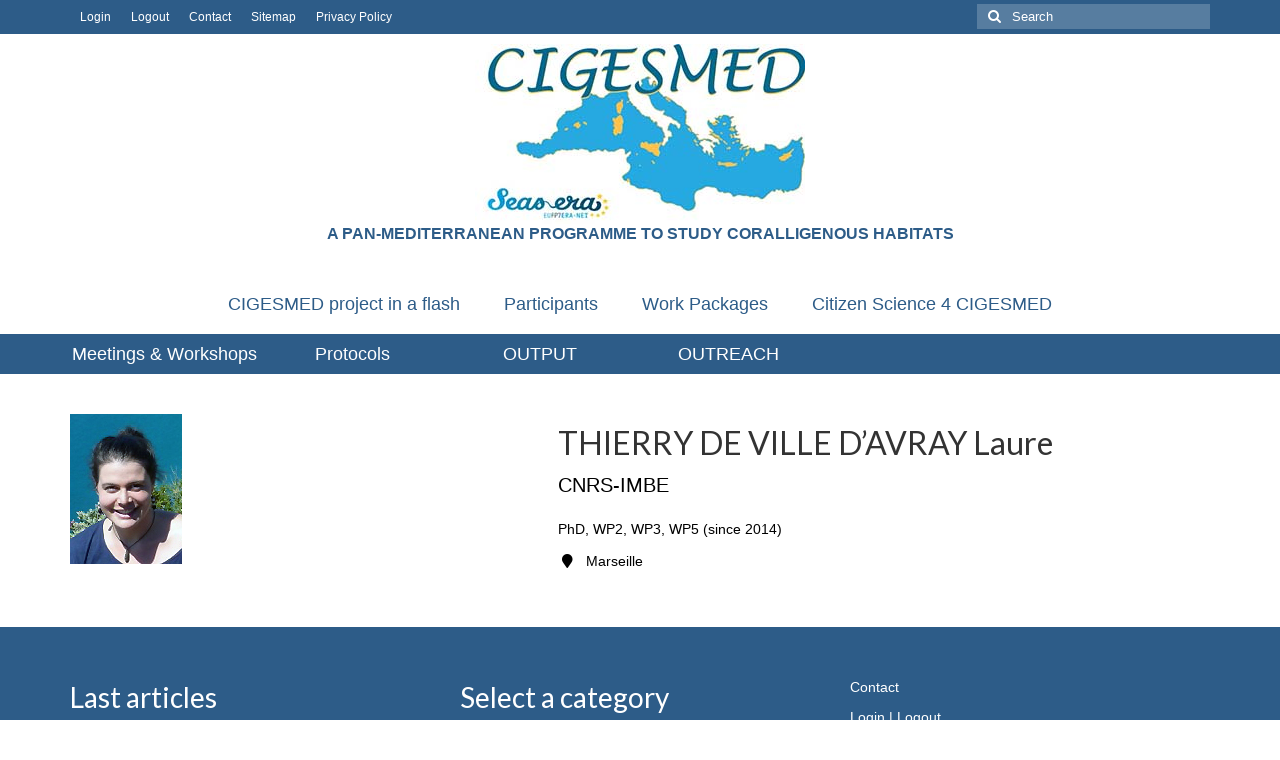

--- FILE ---
content_type: text/html; charset=UTF-8
request_url: https://www.cigesmed.eu/team/thierry-de-ville-davray-laure/
body_size: 15581
content:
<!DOCTYPE html>
<html class="no-js" lang="en-GB" itemscope="itemscope" itemtype="https://schema.org/WebPage">
<head>
  <meta charset="UTF-8">
  <meta name="viewport" content="width=device-width, initial-scale=1.0">
  <meta http-equiv="X-UA-Compatible" content="IE=edge">
  <title>THIERRY DE VILLE D’AVRAY Laure &#8211; CIGESMED</title>
<meta name='robots' content='max-image-preview:large' />
<link rel='dns-prefetch' href='//fonts.googleapis.com' />
<link rel="alternate" type="application/rss+xml" title="CIGESMED &raquo; Feed" href="https://www.cigesmed.eu/feed/" />
<link rel="alternate" type="application/rss+xml" title="CIGESMED &raquo; Comments Feed" href="https://www.cigesmed.eu/comments/feed/" />
<link rel="alternate" title="oEmbed (JSON)" type="application/json+oembed" href="https://www.cigesmed.eu/wp-json/oembed/1.0/embed?url=https%3A%2F%2Fwww.cigesmed.eu%2Fteam%2Fthierry-de-ville-davray-laure%2F" />
<link rel="alternate" title="oEmbed (XML)" type="text/xml+oembed" href="https://www.cigesmed.eu/wp-json/oembed/1.0/embed?url=https%3A%2F%2Fwww.cigesmed.eu%2Fteam%2Fthierry-de-ville-davray-laure%2F&#038;format=xml" />
<style id='wp-img-auto-sizes-contain-inline-css' type='text/css'>
img:is([sizes=auto i],[sizes^="auto," i]){contain-intrinsic-size:3000px 1500px}
/*# sourceURL=wp-img-auto-sizes-contain-inline-css */
</style>
<link rel='stylesheet' id='hfe-widgets-style-css' href='https://www.cigesmed.eu/wp-content/plugins/header-footer-elementor/inc/widgets-css/frontend.css?ver=2.8.1' type='text/css' media='all' />
<style id='wp-emoji-styles-inline-css' type='text/css'>

	img.wp-smiley, img.emoji {
		display: inline !important;
		border: none !important;
		box-shadow: none !important;
		height: 1em !important;
		width: 1em !important;
		margin: 0 0.07em !important;
		vertical-align: -0.1em !important;
		background: none !important;
		padding: 0 !important;
	}
/*# sourceURL=wp-emoji-styles-inline-css */
</style>
<link rel='stylesheet' id='wp-block-library-css' href='https://www.cigesmed.eu/wp-includes/css/dist/block-library/style.min.css?ver=6.9' type='text/css' media='all' />
<style id='classic-theme-styles-inline-css' type='text/css'>
/*! This file is auto-generated */
.wp-block-button__link{color:#fff;background-color:#32373c;border-radius:9999px;box-shadow:none;text-decoration:none;padding:calc(.667em + 2px) calc(1.333em + 2px);font-size:1.125em}.wp-block-file__button{background:#32373c;color:#fff;text-decoration:none}
/*# sourceURL=/wp-includes/css/classic-themes.min.css */
</style>
<style id='global-styles-inline-css' type='text/css'>
:root{--wp--preset--aspect-ratio--square: 1;--wp--preset--aspect-ratio--4-3: 4/3;--wp--preset--aspect-ratio--3-4: 3/4;--wp--preset--aspect-ratio--3-2: 3/2;--wp--preset--aspect-ratio--2-3: 2/3;--wp--preset--aspect-ratio--16-9: 16/9;--wp--preset--aspect-ratio--9-16: 9/16;--wp--preset--color--black: #000;--wp--preset--color--cyan-bluish-gray: #abb8c3;--wp--preset--color--white: #fff;--wp--preset--color--pale-pink: #f78da7;--wp--preset--color--vivid-red: #cf2e2e;--wp--preset--color--luminous-vivid-orange: #ff6900;--wp--preset--color--luminous-vivid-amber: #fcb900;--wp--preset--color--light-green-cyan: #7bdcb5;--wp--preset--color--vivid-green-cyan: #00d084;--wp--preset--color--pale-cyan-blue: #8ed1fc;--wp--preset--color--vivid-cyan-blue: #0693e3;--wp--preset--color--vivid-purple: #9b51e0;--wp--preset--color--virtue-primary: #46d8dd;--wp--preset--color--virtue-primary-light: #6c8dab;--wp--preset--color--very-light-gray: #eee;--wp--preset--color--very-dark-gray: #444;--wp--preset--gradient--vivid-cyan-blue-to-vivid-purple: linear-gradient(135deg,rgb(6,147,227) 0%,rgb(155,81,224) 100%);--wp--preset--gradient--light-green-cyan-to-vivid-green-cyan: linear-gradient(135deg,rgb(122,220,180) 0%,rgb(0,208,130) 100%);--wp--preset--gradient--luminous-vivid-amber-to-luminous-vivid-orange: linear-gradient(135deg,rgb(252,185,0) 0%,rgb(255,105,0) 100%);--wp--preset--gradient--luminous-vivid-orange-to-vivid-red: linear-gradient(135deg,rgb(255,105,0) 0%,rgb(207,46,46) 100%);--wp--preset--gradient--very-light-gray-to-cyan-bluish-gray: linear-gradient(135deg,rgb(238,238,238) 0%,rgb(169,184,195) 100%);--wp--preset--gradient--cool-to-warm-spectrum: linear-gradient(135deg,rgb(74,234,220) 0%,rgb(151,120,209) 20%,rgb(207,42,186) 40%,rgb(238,44,130) 60%,rgb(251,105,98) 80%,rgb(254,248,76) 100%);--wp--preset--gradient--blush-light-purple: linear-gradient(135deg,rgb(255,206,236) 0%,rgb(152,150,240) 100%);--wp--preset--gradient--blush-bordeaux: linear-gradient(135deg,rgb(254,205,165) 0%,rgb(254,45,45) 50%,rgb(107,0,62) 100%);--wp--preset--gradient--luminous-dusk: linear-gradient(135deg,rgb(255,203,112) 0%,rgb(199,81,192) 50%,rgb(65,88,208) 100%);--wp--preset--gradient--pale-ocean: linear-gradient(135deg,rgb(255,245,203) 0%,rgb(182,227,212) 50%,rgb(51,167,181) 100%);--wp--preset--gradient--electric-grass: linear-gradient(135deg,rgb(202,248,128) 0%,rgb(113,206,126) 100%);--wp--preset--gradient--midnight: linear-gradient(135deg,rgb(2,3,129) 0%,rgb(40,116,252) 100%);--wp--preset--font-size--small: 13px;--wp--preset--font-size--medium: 20px;--wp--preset--font-size--large: 36px;--wp--preset--font-size--x-large: 42px;--wp--preset--spacing--20: 0.44rem;--wp--preset--spacing--30: 0.67rem;--wp--preset--spacing--40: 1rem;--wp--preset--spacing--50: 1.5rem;--wp--preset--spacing--60: 2.25rem;--wp--preset--spacing--70: 3.38rem;--wp--preset--spacing--80: 5.06rem;--wp--preset--shadow--natural: 6px 6px 9px rgba(0, 0, 0, 0.2);--wp--preset--shadow--deep: 12px 12px 50px rgba(0, 0, 0, 0.4);--wp--preset--shadow--sharp: 6px 6px 0px rgba(0, 0, 0, 0.2);--wp--preset--shadow--outlined: 6px 6px 0px -3px rgb(255, 255, 255), 6px 6px rgb(0, 0, 0);--wp--preset--shadow--crisp: 6px 6px 0px rgb(0, 0, 0);}:where(.is-layout-flex){gap: 0.5em;}:where(.is-layout-grid){gap: 0.5em;}body .is-layout-flex{display: flex;}.is-layout-flex{flex-wrap: wrap;align-items: center;}.is-layout-flex > :is(*, div){margin: 0;}body .is-layout-grid{display: grid;}.is-layout-grid > :is(*, div){margin: 0;}:where(.wp-block-columns.is-layout-flex){gap: 2em;}:where(.wp-block-columns.is-layout-grid){gap: 2em;}:where(.wp-block-post-template.is-layout-flex){gap: 1.25em;}:where(.wp-block-post-template.is-layout-grid){gap: 1.25em;}.has-black-color{color: var(--wp--preset--color--black) !important;}.has-cyan-bluish-gray-color{color: var(--wp--preset--color--cyan-bluish-gray) !important;}.has-white-color{color: var(--wp--preset--color--white) !important;}.has-pale-pink-color{color: var(--wp--preset--color--pale-pink) !important;}.has-vivid-red-color{color: var(--wp--preset--color--vivid-red) !important;}.has-luminous-vivid-orange-color{color: var(--wp--preset--color--luminous-vivid-orange) !important;}.has-luminous-vivid-amber-color{color: var(--wp--preset--color--luminous-vivid-amber) !important;}.has-light-green-cyan-color{color: var(--wp--preset--color--light-green-cyan) !important;}.has-vivid-green-cyan-color{color: var(--wp--preset--color--vivid-green-cyan) !important;}.has-pale-cyan-blue-color{color: var(--wp--preset--color--pale-cyan-blue) !important;}.has-vivid-cyan-blue-color{color: var(--wp--preset--color--vivid-cyan-blue) !important;}.has-vivid-purple-color{color: var(--wp--preset--color--vivid-purple) !important;}.has-black-background-color{background-color: var(--wp--preset--color--black) !important;}.has-cyan-bluish-gray-background-color{background-color: var(--wp--preset--color--cyan-bluish-gray) !important;}.has-white-background-color{background-color: var(--wp--preset--color--white) !important;}.has-pale-pink-background-color{background-color: var(--wp--preset--color--pale-pink) !important;}.has-vivid-red-background-color{background-color: var(--wp--preset--color--vivid-red) !important;}.has-luminous-vivid-orange-background-color{background-color: var(--wp--preset--color--luminous-vivid-orange) !important;}.has-luminous-vivid-amber-background-color{background-color: var(--wp--preset--color--luminous-vivid-amber) !important;}.has-light-green-cyan-background-color{background-color: var(--wp--preset--color--light-green-cyan) !important;}.has-vivid-green-cyan-background-color{background-color: var(--wp--preset--color--vivid-green-cyan) !important;}.has-pale-cyan-blue-background-color{background-color: var(--wp--preset--color--pale-cyan-blue) !important;}.has-vivid-cyan-blue-background-color{background-color: var(--wp--preset--color--vivid-cyan-blue) !important;}.has-vivid-purple-background-color{background-color: var(--wp--preset--color--vivid-purple) !important;}.has-black-border-color{border-color: var(--wp--preset--color--black) !important;}.has-cyan-bluish-gray-border-color{border-color: var(--wp--preset--color--cyan-bluish-gray) !important;}.has-white-border-color{border-color: var(--wp--preset--color--white) !important;}.has-pale-pink-border-color{border-color: var(--wp--preset--color--pale-pink) !important;}.has-vivid-red-border-color{border-color: var(--wp--preset--color--vivid-red) !important;}.has-luminous-vivid-orange-border-color{border-color: var(--wp--preset--color--luminous-vivid-orange) !important;}.has-luminous-vivid-amber-border-color{border-color: var(--wp--preset--color--luminous-vivid-amber) !important;}.has-light-green-cyan-border-color{border-color: var(--wp--preset--color--light-green-cyan) !important;}.has-vivid-green-cyan-border-color{border-color: var(--wp--preset--color--vivid-green-cyan) !important;}.has-pale-cyan-blue-border-color{border-color: var(--wp--preset--color--pale-cyan-blue) !important;}.has-vivid-cyan-blue-border-color{border-color: var(--wp--preset--color--vivid-cyan-blue) !important;}.has-vivid-purple-border-color{border-color: var(--wp--preset--color--vivid-purple) !important;}.has-vivid-cyan-blue-to-vivid-purple-gradient-background{background: var(--wp--preset--gradient--vivid-cyan-blue-to-vivid-purple) !important;}.has-light-green-cyan-to-vivid-green-cyan-gradient-background{background: var(--wp--preset--gradient--light-green-cyan-to-vivid-green-cyan) !important;}.has-luminous-vivid-amber-to-luminous-vivid-orange-gradient-background{background: var(--wp--preset--gradient--luminous-vivid-amber-to-luminous-vivid-orange) !important;}.has-luminous-vivid-orange-to-vivid-red-gradient-background{background: var(--wp--preset--gradient--luminous-vivid-orange-to-vivid-red) !important;}.has-very-light-gray-to-cyan-bluish-gray-gradient-background{background: var(--wp--preset--gradient--very-light-gray-to-cyan-bluish-gray) !important;}.has-cool-to-warm-spectrum-gradient-background{background: var(--wp--preset--gradient--cool-to-warm-spectrum) !important;}.has-blush-light-purple-gradient-background{background: var(--wp--preset--gradient--blush-light-purple) !important;}.has-blush-bordeaux-gradient-background{background: var(--wp--preset--gradient--blush-bordeaux) !important;}.has-luminous-dusk-gradient-background{background: var(--wp--preset--gradient--luminous-dusk) !important;}.has-pale-ocean-gradient-background{background: var(--wp--preset--gradient--pale-ocean) !important;}.has-electric-grass-gradient-background{background: var(--wp--preset--gradient--electric-grass) !important;}.has-midnight-gradient-background{background: var(--wp--preset--gradient--midnight) !important;}.has-small-font-size{font-size: var(--wp--preset--font-size--small) !important;}.has-medium-font-size{font-size: var(--wp--preset--font-size--medium) !important;}.has-large-font-size{font-size: var(--wp--preset--font-size--large) !important;}.has-x-large-font-size{font-size: var(--wp--preset--font-size--x-large) !important;}
:where(.wp-block-post-template.is-layout-flex){gap: 1.25em;}:where(.wp-block-post-template.is-layout-grid){gap: 1.25em;}
:where(.wp-block-term-template.is-layout-flex){gap: 1.25em;}:where(.wp-block-term-template.is-layout-grid){gap: 1.25em;}
:where(.wp-block-columns.is-layout-flex){gap: 2em;}:where(.wp-block-columns.is-layout-grid){gap: 2em;}
:root :where(.wp-block-pullquote){font-size: 1.5em;line-height: 1.6;}
/*# sourceURL=global-styles-inline-css */
</style>
<link rel='stylesheet' id='foobox-free-min-css' href='https://www.cigesmed.eu/wp-content/plugins/foobox-image-lightbox/free/css/foobox.free.min.css?ver=2.7.35' type='text/css' media='all' />
<link rel='stylesheet' id='events-manager-css' href='https://www.cigesmed.eu/wp-content/plugins/events-manager/includes/css/events-manager.min.css?ver=7.2.3.1' type='text/css' media='all' />
<style id='events-manager-inline-css' type='text/css'>
body .em { --font-family : inherit; --font-weight : inherit; --font-size : 1em; --line-height : inherit; }
/*# sourceURL=events-manager-inline-css */
</style>
<link rel='stylesheet' id='hfe-style-css' href='https://www.cigesmed.eu/wp-content/plugins/header-footer-elementor/assets/css/header-footer-elementor.css?ver=2.8.1' type='text/css' media='all' />
<link rel='stylesheet' id='elementor-icons-css' href='https://www.cigesmed.eu/wp-content/plugins/elementor/assets/lib/eicons/css/elementor-icons.min.css?ver=5.45.0' type='text/css' media='all' />
<link rel='stylesheet' id='elementor-frontend-css' href='https://www.cigesmed.eu/wp-content/plugins/elementor/assets/css/frontend.min.css?ver=3.34.1' type='text/css' media='all' />
<link rel='stylesheet' id='elementor-post-16-css' href='https://www.cigesmed.eu/wp-content/uploads/elementor/css/post-16.css?ver=1768788155' type='text/css' media='all' />
<link rel='stylesheet' id='rt-team-css-css' href='https://www.cigesmed.eu/wp-content/plugins/tlp-team/assets/css/tlpteam.css?ver=5.0.11' type='text/css' media='all' />
<link rel='stylesheet' id='rt-team-sc-css' href='https://www.cigesmed.eu/wp-content/uploads/tlp-team/team-sc.css?ver=1638552717' type='text/css' media='all' />
<link rel='stylesheet' id='tlp-fontawsome-css' href='https://www.cigesmed.eu/wp-content/plugins/tlp-team/assets/vendor/font-awesome/css/all.min.css?ver=5.0.11' type='text/css' media='all' />
<link rel='stylesheet' id='tlp-swiper-css' href='https://www.cigesmed.eu/wp-content/plugins/tlp-team/assets/vendor/swiper/swiper.min.css?ver=5.0.11' type='text/css' media='all' />
<link rel='stylesheet' id='tablepress-default-css' href='https://www.cigesmed.eu/wp-content/plugins/tablepress/css/build/default.css?ver=3.2.6' type='text/css' media='all' />
<link rel='stylesheet' id='hfe-elementor-icons-css' href='https://www.cigesmed.eu/wp-content/plugins/elementor/assets/lib/eicons/css/elementor-icons.min.css?ver=5.34.0' type='text/css' media='all' />
<link rel='stylesheet' id='hfe-icons-list-css' href='https://www.cigesmed.eu/wp-content/plugins/elementor/assets/css/widget-icon-list.min.css?ver=3.24.3' type='text/css' media='all' />
<link rel='stylesheet' id='hfe-social-icons-css' href='https://www.cigesmed.eu/wp-content/plugins/elementor/assets/css/widget-social-icons.min.css?ver=3.24.0' type='text/css' media='all' />
<link rel='stylesheet' id='hfe-social-share-icons-brands-css' href='https://www.cigesmed.eu/wp-content/plugins/elementor/assets/lib/font-awesome/css/brands.css?ver=5.15.3' type='text/css' media='all' />
<link rel='stylesheet' id='hfe-social-share-icons-fontawesome-css' href='https://www.cigesmed.eu/wp-content/plugins/elementor/assets/lib/font-awesome/css/fontawesome.css?ver=5.15.3' type='text/css' media='all' />
<link rel='stylesheet' id='hfe-nav-menu-icons-css' href='https://www.cigesmed.eu/wp-content/plugins/elementor/assets/lib/font-awesome/css/solid.css?ver=5.15.3' type='text/css' media='all' />
<style id='kadence-blocks-global-variables-inline-css' type='text/css'>
:root {--global-kb-font-size-sm:clamp(0.8rem, 0.73rem + 0.217vw, 0.9rem);--global-kb-font-size-md:clamp(1.1rem, 0.995rem + 0.326vw, 1.25rem);--global-kb-font-size-lg:clamp(1.75rem, 1.576rem + 0.543vw, 2rem);--global-kb-font-size-xl:clamp(2.25rem, 1.728rem + 1.63vw, 3rem);--global-kb-font-size-xxl:clamp(2.5rem, 1.456rem + 3.26vw, 4rem);--global-kb-font-size-xxxl:clamp(2.75rem, 0.489rem + 7.065vw, 6rem);}:root {--global-palette1: #3182CE;--global-palette2: #2B6CB0;--global-palette3: #1A202C;--global-palette4: #2D3748;--global-palette5: #4A5568;--global-palette6: #718096;--global-palette7: #EDF2F7;--global-palette8: #F7FAFC;--global-palette9: #ffffff;}
/*# sourceURL=kadence-blocks-global-variables-inline-css */
</style>
<link rel='stylesheet' id='ekit-widget-styles-css' href='https://www.cigesmed.eu/wp-content/plugins/elementskit-lite/widgets/init/assets/css/widget-styles.css?ver=3.7.8' type='text/css' media='all' />
<link rel='stylesheet' id='ekit-responsive-css' href='https://www.cigesmed.eu/wp-content/plugins/elementskit-lite/widgets/init/assets/css/responsive.css?ver=3.7.8' type='text/css' media='all' />
<link rel='stylesheet' id='virtue_theme-css' href='https://www.cigesmed.eu/wp-content/themes/virtue/assets/css/virtue.css?ver=3.4.14' type='text/css' media='all' />
<link rel='stylesheet' id='virtue_skin-css' href='https://www.cigesmed.eu/wp-content/themes/virtue/assets/css/skins/default.css?ver=3.4.14' type='text/css' media='all' />
<link rel='stylesheet' id='redux-google-fonts-virtue-css' href='https://fonts.googleapis.com/css?family=Lato%3A400%2C700&#038;ver=6.9' type='text/css' media='all' />
<link rel='stylesheet' id='elementor-gf-local-roboto-css' href='https://www.cigesmed.eu/wp-content/uploads/elementor/google-fonts/css/roboto.css?ver=1742781640' type='text/css' media='all' />
<link rel='stylesheet' id='elementor-gf-local-robotoslab-css' href='https://www.cigesmed.eu/wp-content/uploads/elementor/google-fonts/css/robotoslab.css?ver=1742781653' type='text/css' media='all' />
<script type="text/javascript" src="https://www.cigesmed.eu/wp-includes/js/jquery/jquery.min.js?ver=3.7.1" id="jquery-core-js"></script>
<script type="text/javascript" src="https://www.cigesmed.eu/wp-includes/js/jquery/jquery-migrate.min.js?ver=3.4.1" id="jquery-migrate-js"></script>
<script type="text/javascript" id="jquery-js-after">
/* <![CDATA[ */
!function($){"use strict";$(document).ready(function(){$(this).scrollTop()>100&&$(".hfe-scroll-to-top-wrap").removeClass("hfe-scroll-to-top-hide"),$(window).scroll(function(){$(this).scrollTop()<100?$(".hfe-scroll-to-top-wrap").fadeOut(300):$(".hfe-scroll-to-top-wrap").fadeIn(300)}),$(".hfe-scroll-to-top-wrap").on("click",function(){$("html, body").animate({scrollTop:0},300);return!1})})}(jQuery);
!function($){'use strict';$(document).ready(function(){var bar=$('.hfe-reading-progress-bar');if(!bar.length)return;$(window).on('scroll',function(){var s=$(window).scrollTop(),d=$(document).height()-$(window).height(),p=d? s/d*100:0;bar.css('width',p+'%')});});}(jQuery);
//# sourceURL=jquery-js-after
/* ]]> */
</script>
<script type="text/javascript" src="https://www.cigesmed.eu/wp-includes/js/jquery/ui/core.min.js?ver=1.13.3" id="jquery-ui-core-js"></script>
<script type="text/javascript" src="https://www.cigesmed.eu/wp-includes/js/jquery/ui/mouse.min.js?ver=1.13.3" id="jquery-ui-mouse-js"></script>
<script type="text/javascript" src="https://www.cigesmed.eu/wp-includes/js/jquery/ui/sortable.min.js?ver=1.13.3" id="jquery-ui-sortable-js"></script>
<script type="text/javascript" src="https://www.cigesmed.eu/wp-includes/js/jquery/ui/datepicker.min.js?ver=1.13.3" id="jquery-ui-datepicker-js"></script>
<script type="text/javascript" id="jquery-ui-datepicker-js-after">
/* <![CDATA[ */
jQuery(function(jQuery){jQuery.datepicker.setDefaults({"closeText":"Close","currentText":"Today","monthNames":["January","February","March","April","May","June","July","August","September","October","November","December"],"monthNamesShort":["Jan","Feb","Mar","Apr","May","Jun","Jul","Aug","Sep","Oct","Nov","Dec"],"nextText":"Next","prevText":"Previous","dayNames":["Sunday","Monday","Tuesday","Wednesday","Thursday","Friday","Saturday"],"dayNamesShort":["Sun","Mon","Tue","Wed","Thu","Fri","Sat"],"dayNamesMin":["S","M","T","W","T","F","S"],"dateFormat":"d MM yy","firstDay":1,"isRTL":false});});
//# sourceURL=jquery-ui-datepicker-js-after
/* ]]> */
</script>
<script type="text/javascript" src="https://www.cigesmed.eu/wp-includes/js/jquery/ui/resizable.min.js?ver=1.13.3" id="jquery-ui-resizable-js"></script>
<script type="text/javascript" src="https://www.cigesmed.eu/wp-includes/js/jquery/ui/draggable.min.js?ver=1.13.3" id="jquery-ui-draggable-js"></script>
<script type="text/javascript" src="https://www.cigesmed.eu/wp-includes/js/jquery/ui/controlgroup.min.js?ver=1.13.3" id="jquery-ui-controlgroup-js"></script>
<script type="text/javascript" src="https://www.cigesmed.eu/wp-includes/js/jquery/ui/checkboxradio.min.js?ver=1.13.3" id="jquery-ui-checkboxradio-js"></script>
<script type="text/javascript" src="https://www.cigesmed.eu/wp-includes/js/jquery/ui/button.min.js?ver=1.13.3" id="jquery-ui-button-js"></script>
<script type="text/javascript" src="https://www.cigesmed.eu/wp-includes/js/jquery/ui/dialog.min.js?ver=1.13.3" id="jquery-ui-dialog-js"></script>
<script type="text/javascript" id="events-manager-js-extra">
/* <![CDATA[ */
var EM = {"ajaxurl":"https://www.cigesmed.eu/wp-admin/admin-ajax.php","locationajaxurl":"https://www.cigesmed.eu/wp-admin/admin-ajax.php?action=locations_search","firstDay":"1","locale":"en","dateFormat":"yy-mm-dd","ui_css":"https://www.cigesmed.eu/wp-content/plugins/events-manager/includes/css/jquery-ui/build.min.css","show24hours":"1","is_ssl":"1","autocomplete_limit":"10","calendar":{"breakpoints":{"small":560,"medium":908,"large":false},"month_format":"M Y"},"phone":"","datepicker":{"format":"d/m/Y"},"search":{"breakpoints":{"small":650,"medium":850,"full":false}},"url":"https://www.cigesmed.eu/wp-content/plugins/events-manager","assets":{"input.em-uploader":{"js":{"em-uploader":{"url":"https://www.cigesmed.eu/wp-content/plugins/events-manager/includes/js/em-uploader.js?v=7.2.3.1","event":"em_uploader_ready"}}},".em-event-editor":{"js":{"event-editor":{"url":"https://www.cigesmed.eu/wp-content/plugins/events-manager/includes/js/events-manager-event-editor.js?v=7.2.3.1","event":"em_event_editor_ready"}},"css":{"event-editor":"https://www.cigesmed.eu/wp-content/plugins/events-manager/includes/css/events-manager-event-editor.min.css?v=7.2.3.1"}},".em-recurrence-sets, .em-timezone":{"js":{"luxon":{"url":"luxon/luxon.js?v=7.2.3.1","event":"em_luxon_ready"}}},".em-booking-form, #em-booking-form, .em-booking-recurring, .em-event-booking-form":{"js":{"em-bookings":{"url":"https://www.cigesmed.eu/wp-content/plugins/events-manager/includes/js/bookingsform.js?v=7.2.3.1","event":"em_booking_form_js_loaded"}}},"#em-opt-archetypes":{"js":{"archetypes":"https://www.cigesmed.eu/wp-content/plugins/events-manager/includes/js/admin-archetype-editor.js?v=7.2.3.1","archetypes_ms":"https://www.cigesmed.eu/wp-content/plugins/events-manager/includes/js/admin-archetypes.js?v=7.2.3.1","qs":"qs/qs.js?v=7.2.3.1"}}},"cached":"","bookingInProgress":"Please wait while the booking is being submitted.","tickets_save":"Save Ticket","bookingajaxurl":"https://www.cigesmed.eu/wp-admin/admin-ajax.php","bookings_export_save":"Export Bookings","bookings_settings_save":"Save Settings","booking_delete":"Are you sure you want to delete?","booking_offset":"30","bookings":{"submit_button":{"text":{"default":"Envoyer votre demande de r\u00e9servation","free":"Envoyer votre demande de r\u00e9servation","payment":"Envoyer votre demande de r\u00e9servation","processing":"Processing ..."}},"update_listener":""},"bb_full":"Complet","bb_book":"R\u00e9servez maintenant","bb_booking":"R\u00e9servation en cours...","bb_booked":"R\u00e9servation soumis","bb_error":"R\u00e9servation erreur. R\u00e9essayer\u00a0?","bb_cancel":"Annuler","bb_canceling":"Annulation en cours...","bb_cancelled":"Annul\u00e9e","bb_cancel_error":"Annulation erreur. R\u00e9essayer\u00a0?","txt_search":"Recherche","txt_searching":"Searching...","txt_loading":"Loading..."};
//# sourceURL=events-manager-js-extra
/* ]]> */
</script>
<script type="text/javascript" src="https://www.cigesmed.eu/wp-content/plugins/events-manager/includes/js/events-manager.js?ver=7.2.3.1" id="events-manager-js"></script>
<script type="text/javascript" id="3d-flip-book-client-locale-loader-js-extra">
/* <![CDATA[ */
var FB3D_CLIENT_LOCALE = {"ajaxurl":"https://www.cigesmed.eu/wp-admin/admin-ajax.php","dictionary":{"Table of contents":"Table of contents","Close":"Close","Bookmarks":"Bookmarks","Thumbnails":"Thumbnails","Search":"Search","Share":"Share","Facebook":"Facebook","Twitter":"Twitter","Email":"Email","Play":"Play","Previous page":"Previous page","Next page":"Next page","Zoom in":"Zoom in","Zoom out":"Zoom out","Fit view":"Fit view","Auto play":"Auto play","Full screen":"Full screen","More":"More","Smart pan":"Smart pan","Single page":"Single page","Sounds":"Sounds","Stats":"Stats","Print":"Print","Download":"Download","Goto first page":"Goto first page","Goto last page":"Goto last page"},"images":"https://www.cigesmed.eu/wp-content/plugins/interactive-3d-flipbook-powered-physics-engine/assets/images/","jsData":{"urls":[],"posts":{"ids_mis":[],"ids":[]},"pages":[],"firstPages":[],"bookCtrlProps":[],"bookTemplates":[]},"key":"3d-flip-book","pdfJS":{"pdfJsLib":"https://www.cigesmed.eu/wp-content/plugins/interactive-3d-flipbook-powered-physics-engine/assets/js/pdf.min.js?ver=4.3.136","pdfJsWorker":"https://www.cigesmed.eu/wp-content/plugins/interactive-3d-flipbook-powered-physics-engine/assets/js/pdf.worker.js?ver=4.3.136","stablePdfJsLib":"https://www.cigesmed.eu/wp-content/plugins/interactive-3d-flipbook-powered-physics-engine/assets/js/stable/pdf.min.js?ver=2.5.207","stablePdfJsWorker":"https://www.cigesmed.eu/wp-content/plugins/interactive-3d-flipbook-powered-physics-engine/assets/js/stable/pdf.worker.js?ver=2.5.207","pdfJsCMapUrl":"https://www.cigesmed.eu/wp-content/plugins/interactive-3d-flipbook-powered-physics-engine/assets/cmaps/"},"cacheurl":"https://www.cigesmed.eu/wp-content/uploads/3d-flip-book/cache/","pluginsurl":"https://www.cigesmed.eu/wp-content/plugins/","pluginurl":"https://www.cigesmed.eu/wp-content/plugins/interactive-3d-flipbook-powered-physics-engine/","thumbnailSize":{"width":"150","height":"150"},"version":"1.16.17"};
//# sourceURL=3d-flip-book-client-locale-loader-js-extra
/* ]]> */
</script>
<script type="text/javascript" src="https://www.cigesmed.eu/wp-content/plugins/interactive-3d-flipbook-powered-physics-engine/assets/js/client-locale-loader.js?ver=1.16.17" id="3d-flip-book-client-locale-loader-js" async="async" data-wp-strategy="async"></script>
<script type="text/javascript" id="foobox-free-min-js-before">
/* <![CDATA[ */
/* Run FooBox FREE (v2.7.35) */
var FOOBOX = window.FOOBOX = {
	ready: true,
	disableOthers: false,
	o: {wordpress: { enabled: true }, countMessage:'image %index of %total', captions: { dataTitle: ["captionTitle","title","elementorLightboxTitle"], dataDesc: ["captionDesc","description","elementorLightboxDescription"] }, rel: '', excludes:'.fbx-link,.nofoobox,.nolightbox,a[href*="pinterest.com/pin/create/button/"]', affiliate : { enabled: false }},
	selectors: [
		".foogallery-container.foogallery-lightbox-foobox", ".foogallery-container.foogallery-lightbox-foobox-free", ".gallery", ".wp-block-gallery", ".wp-caption", ".wp-block-image", "a:has(img[class*=wp-image-])", ".foobox"
	],
	pre: function( $ ){
		// Custom JavaScript (Pre)
		
	},
	post: function( $ ){
		// Custom JavaScript (Post)
		
		// Custom Captions Code
		
	},
	custom: function( $ ){
		// Custom Extra JS
		
	}
};
//# sourceURL=foobox-free-min-js-before
/* ]]> */
</script>
<script type="text/javascript" src="https://www.cigesmed.eu/wp-content/plugins/foobox-image-lightbox/free/js/foobox.free.min.js?ver=2.7.35" id="foobox-free-min-js"></script>
<link rel="https://api.w.org/" href="https://www.cigesmed.eu/wp-json/" /><link rel="alternate" title="JSON" type="application/json" href="https://www.cigesmed.eu/wp-json/wp/v2/team/480" /><link rel="EditURI" type="application/rsd+xml" title="RSD" href="https://www.cigesmed.eu/xmlrpc.php?rsd" />
<meta name="generator" content="WordPress 6.9" />
<link rel="canonical" href="https://www.cigesmed.eu/team/thierry-de-ville-davray-laure/" />
<link rel='shortlink' href='https://www.cigesmed.eu/?p=480' />
<style type="text/css">#logo {padding-top:10px;}#logo {padding-bottom:20px;}#logo {margin-left:0px;}#logo {margin-right:0px;}#nav-main {margin-top:10px;}#nav-main {margin-bottom:10px;}.headerfont, .tp-caption {font-family:Lato;}.topbarmenu ul li {font-family:Arial, Helvetica, sans-serif;}.home-message:hover {background-color:#46d8dd; background-color: rgba(70, 216, 221, 0.6);}
  nav.woocommerce-pagination ul li a:hover, .wp-pagenavi a:hover, .panel-heading .accordion-toggle, .variations .kad_radio_variations label:hover, .variations .kad_radio_variations label.selectedValue {border-color: #46d8dd;}
  a, #nav-main ul.sf-menu ul li a:hover, .product_price ins .amount, .price ins .amount, .color_primary, .primary-color, #logo a.brand, #nav-main ul.sf-menu a:hover,
  .woocommerce-message:before, .woocommerce-info:before, #nav-second ul.sf-menu a:hover, .footerclass a:hover, .posttags a:hover, .subhead a:hover, .nav-trigger-case:hover .kad-menu-name, 
  .nav-trigger-case:hover .kad-navbtn, #kadbreadcrumbs a:hover, #wp-calendar a, .star-rating, .has-virtue-primary-color {color: #46d8dd;}
.widget_price_filter .ui-slider .ui-slider-handle, .product_item .kad_add_to_cart:hover, .product_item:hover a.button:hover, .product_item:hover .kad_add_to_cart:hover, .kad-btn-primary, html .woocommerce-page .widget_layered_nav ul.yith-wcan-label li a:hover, html .woocommerce-page .widget_layered_nav ul.yith-wcan-label li.chosen a,
.product-category.grid_item a:hover h5, .woocommerce-message .button, .widget_layered_nav_filters ul li a, .widget_layered_nav ul li.chosen a, .wpcf7 input.wpcf7-submit, .yith-wcan .yith-wcan-reset-navigation,
#containerfooter .menu li a:hover, .bg_primary, .portfolionav a:hover, .home-iconmenu a:hover, p.demo_store, .topclass, #commentform .form-submit #submit, .kad-hover-bg-primary:hover, .widget_shopping_cart_content .checkout,
.login .form-row .button, .variations .kad_radio_variations label.selectedValue, #payment #place_order, .wpcf7 input.wpcf7-back, .shop_table .actions input[type=submit].checkout-button, .cart_totals .checkout-button, input[type="submit"].button, .order-actions .button, .has-virtue-primary-background-color {background: #46d8dd;}input[type=number]::-webkit-inner-spin-button, input[type=number]::-webkit-outer-spin-button { -webkit-appearance: none; margin: 0; } input[type=number] {-moz-appearance: textfield;}.quantity input::-webkit-outer-spin-button,.quantity input::-webkit-inner-spin-button {display: none;}#containerfooter h3, #containerfooter, .footercredits p, .footerclass a, .footernav ul li a {color:#ffffff;}.topclass {background:#2d5c88    ;}.headerclass {background:transparent  no-repeat center ;}.navclass {background:#2d5c88    ;}.mobileclass {background:#2d5c88    ;}.footerclass {background:#2d5c88    ;}body {background:#ffffff ; background-position: 0% 0%;   }.kad-hidepostauthortop, .postauthortop {display:none;}.product_item .product_details h5 {text-transform: none;}@media (max-width: 979px) {.nav-trigger .nav-trigger-case {position: static; display: block; width: 100%;}}.product_item .product_details h5 {min-height:40px;}.entry-content p { margin-bottom:16px;}.footerclass a:hover, .footernav ul li a:hover {
    color: #FFFF00;
}
.footerclass a:hover, .footernav ul li a:hover {
    background: transparent;
}
.headerclass a:hover, .headernav ul li a:hover {
    color: #FFFF00;
}
</style><meta name="generator" content="Elementor 3.34.1; features: additional_custom_breakpoints; settings: css_print_method-external, google_font-enabled, font_display-auto">
			<style>
				.e-con.e-parent:nth-of-type(n+4):not(.e-lazyloaded):not(.e-no-lazyload),
				.e-con.e-parent:nth-of-type(n+4):not(.e-lazyloaded):not(.e-no-lazyload) * {
					background-image: none !important;
				}
				@media screen and (max-height: 1024px) {
					.e-con.e-parent:nth-of-type(n+3):not(.e-lazyloaded):not(.e-no-lazyload),
					.e-con.e-parent:nth-of-type(n+3):not(.e-lazyloaded):not(.e-no-lazyload) * {
						background-image: none !important;
					}
				}
				@media screen and (max-height: 640px) {
					.e-con.e-parent:nth-of-type(n+2):not(.e-lazyloaded):not(.e-no-lazyload),
					.e-con.e-parent:nth-of-type(n+2):not(.e-lazyloaded):not(.e-no-lazyload) * {
						background-image: none !important;
					}
				}
			</style>
			<link rel="icon" href="https://www.cigesmed.eu/wp-content/uploads/2021/07/cropped-logo-cigesmed-512x512-1-32x32.jpg" sizes="32x32" />
<link rel="icon" href="https://www.cigesmed.eu/wp-content/uploads/2021/07/cropped-logo-cigesmed-512x512-1-192x192.jpg" sizes="192x192" />
<link rel="apple-touch-icon" href="https://www.cigesmed.eu/wp-content/uploads/2021/07/cropped-logo-cigesmed-512x512-1-180x180.jpg" />
<meta name="msapplication-TileImage" content="https://www.cigesmed.eu/wp-content/uploads/2021/07/cropped-logo-cigesmed-512x512-1-270x270.jpg" />
<style type="text/css" title="dynamic-css" class="options-output">header #logo a.brand,.logofont{font-family:Lato;line-height:40px;font-weight:400;font-style:normal;font-size:32px;}.kad_tagline{font-family:'Lucida Sans Unicode', 'Lucida Grande', sans-serif;line-height:20px;font-weight:700;font-style:normal;color:#2d5c88;font-size:16px;}.product_item .product_details h5{font-family:Lato;line-height:20px;font-weight:700;font-style:normal;font-size:16px;}h1{font-family:Lato;line-height:40px;font-weight:400;font-style:normal;font-size:38px;}h2{font-family:Lato;line-height:40px;font-weight:normal;font-style:normal;font-size:32px;}h3{font-family:Lato;line-height:40px;font-weight:400;font-style:normal;font-size:28px;}h4{font-family:Lato;line-height:40px;font-weight:400;font-style:normal;font-size:24px;}h5{font-family:Lato;line-height:24px;font-weight:700;font-style:normal;font-size:18px;}body{font-family:Verdana, Geneva, sans-serif;line-height:20px;font-weight:400;font-style:normal;color:#000000;font-size:14px;}#nav-main ul.sf-menu a{font-family:Arial, Helvetica, sans-serif;line-height:20px;font-weight:400;font-style:normal;color:#2d5c88;font-size:18px;}#nav-second ul.sf-menu a{font-family:Arial, Helvetica, sans-serif;line-height:20px;font-weight:400;font-style:normal;color:#ffffff;font-size:18px;}.kad-nav-inner .kad-mnav, .kad-mobile-nav .kad-nav-inner li a,.nav-trigger-case{font-family:Lato;line-height:20px;font-weight:400;font-style:normal;font-size:18px;}</style></head>
<body class="wp-singular team-template-default single single-team postid-480 wp-embed-responsive wp-theme-virtue ehf-template-virtue ehf-stylesheet-virtue wide thierry-de-ville-davray-laure elementor-default elementor-kit-16">
	<div id="kt-skip-link"><a href="#content">Skip to Main Content</a></div>
	<div id="wrapper" class="container">
	<header class="banner headerclass" itemscope itemtype="https://schema.org/WPHeader">
	<div id="topbar" class="topclass">
	<div class="container">
		<div class="row">
			<div class="col-md-6 col-sm-6 kad-topbar-left">
				<div class="topbarmenu clearfix">
				<ul id="menu-barre-superieure" class="sf-menu"><li  class=" menu-item-106"><a href="https://www.cigesmed.eu/wp-admin"><span>Login</span></a></li>
<li  class=" menu-item-107"><a href="https://www.cigesmed.eu/wp-login.php?action=logout&#038;_wpnonce=cdf59ba764d"><span>Logout</span></a></li>
<li  class=" menu-item-108"><a href="https://www.cigesmed.eu/contact/"><span>Contact</span></a></li>
<li  class=" menu-item-380"><a href="https://www.cigesmed.eu/sitemap/"><span>Sitemap</span></a></li>
<li  class=" menu-item-698"><a href="https://www.cigesmed.eu/privacy-policy-credits-and-legal-mentions/"><span>Privacy Policy</span></a></li>
</ul>				</div>
			</div><!-- close col-md-6 --> 
			<div class="col-md-6 col-sm-6 kad-topbar-right">
				<div id="topbar-search" class="topbar-widget">
					<form role="search" method="get" class="form-search" action="https://www.cigesmed.eu/">
	<label>
		<span class="screen-reader-text">Search for:</span>
		<input type="text" value="" name="s" class="search-query" placeholder="Search">
	</label>
	<button type="submit" class="search-icon"><i class="icon-search"></i></button>
</form>				</div>
			</div> <!-- close col-md-6-->
		</div> <!-- Close Row -->
	</div> <!-- Close Container -->
</div>	<div class="container">
		<div class="row">
			<div class="col-md-12 clearfix kad-header-left">
				<div id="logo" class="logocase">
					<a class="brand logofont" href="https://www.cigesmed.eu/">
													<div id="thelogo">
								<img loading="lazy" src="https://www.cigesmed.eu/wp-content/uploads/2021/07/logo_CIGESMED_96dpi.jpg" alt="CIGESMED" width="330" height="180" class="kad-standard-logo" />
															</div>
												</a>
											<p class="kad_tagline belowlogo-text">A PAN-MEDITERRANEAN PROGRAMME TO STUDY CORALLIGENOUS HABITATS</p>
									</div> <!-- Close #logo -->
			</div><!-- close logo span -->
							<div class="col-md-12 kad-header-right">
					<nav id="nav-main" class="clearfix" itemscope itemtype="https://schema.org/SiteNavigationElement">
						<ul id="menu-menu-principal" class="sf-menu"><li  class=" sf-dropdown menu-item-203"><a href="https://www.cigesmed.eu/cigesmed-project-in-a-flash/"><span>CIGESMED project in a flash</span></a>
<ul class="sub-menu sf-dropdown-menu dropdown">
	<li  class=" menu-item-282"><a href="https://www.cigesmed.eu/definition/"><span>Definition of coralligenous</span></a></li>
	<li  class=" menu-item-287"><a href="https://www.cigesmed.eu/partners-and-participants/"><span>Partners</span></a></li>
	<li  class=" sf-dropdown-submenu menu-item-300"><a href="https://www.cigesmed.eu/cea-members/"><span>Committee of external advisers</span></a>
	<ul class="sub-menu sf-dropdown-menu dropdown">
		<li  class=" menu-item-308"><a href="https://www.cigesmed.eu/why-a-committee-of-external-advisers/"><span>Why a Committee of external advisers?</span></a></li>
		<li  class=" menu-item-307"><a href="https://www.cigesmed.eu/duties-of-the-cigesmeds-cea-members/"><span>Duties of the CIGESMED’s CEA members</span></a></li>
	</ul>
</li>
	<li  class=" menu-item-677"><a href="https://www.cigesmed.eu/governance-structure/"><span>Governance structure</span></a></li>
	<li  class=" menu-item-682"><a href="https://www.cigesmed.eu/location-of-sampling-stations-and-coordinates/"><span>Location of sampling stations and coordinates</span></a></li>
</ul>
</li>
<li  class=" sf-dropdown menu-item-607"><a href="https://www.cigesmed.eu/participants-2/"><span>Participants</span></a>
<ul class="sub-menu sf-dropdown-menu dropdown">
	<li  class=" menu-item-610"><a href="https://www.cigesmed.eu/participants-2/participants/"><span>Participants – France</span></a></li>
	<li  class=" menu-item-609"><a href="https://www.cigesmed.eu/participants-2/participants-greece/"><span>Participants – Greece</span></a></li>
	<li  class=" menu-item-608"><a href="https://www.cigesmed.eu/participants-2/participants-turkey/"><span>Participants – Turkey</span></a></li>
</ul>
</li>
<li  class=" sf-dropdown menu-item-204"><a href="https://www.cigesmed.eu/cigesmeds-work-packages/"><span>Work Packages</span></a>
<ul class="sub-menu sf-dropdown-menu dropdown">
	<li  class=" menu-item-206"><a href="https://www.cigesmed.eu/cigesmeds-work-packages/work-package-1-management-coordination-and-reporting/"><span>Work Package 1: management, coordination and reporting</span></a></li>
	<li  class=" menu-item-207"><a href="https://www.cigesmed.eu/cigesmeds-work-packages/work-package-2-coralligen-assessment-and-threats/"><span>Work Package 2: Coralligenous assessment and threats</span></a></li>
	<li  class=" menu-item-208"><a href="https://www.cigesmed.eu/cigesmeds-work-packages/work-package-3-indicators-development-and-test/"><span>Work Package 3: Indicators development and test</span></a></li>
	<li  class=" menu-item-209"><a href="https://www.cigesmed.eu/cigesmeds-work-packages/work-package-4-innovative-monitoring-tools/"><span>Work Package 4: Innovative monitoring tools</span></a></li>
	<li  class=" menu-item-210"><a href="https://www.cigesmed.eu/cigesmeds-work-packages/work-package-5-citizen-science-network-implementation/"><span>Work Package 5: Citizen science network implementation</span></a></li>
	<li  class=" menu-item-211"><a href="https://www.cigesmed.eu/cigesmeds-work-packages/work-package-6-data-management-mapping-and-assimilation-tools/"><span>Work Package 6: Data management, mapping and assimilation tools</span></a></li>
	<li  class=" menu-item-212"><a href="https://www.cigesmed.eu/cigesmeds-work-packages/work-package-7-outreach-stakeholder-engagement-and-dissemination/"><span>Work Package 7: Outreach, stakeholder engagement and dissemination</span></a></li>
</ul>
</li>
<li  class=" sf-dropdown menu-item-205"><a href="https://www.cigesmed.eu/citizen-science-4-cigesmed/"><span>Citizen Science 4 CIGESMED</span></a>
<ul class="sub-menu sf-dropdown-menu dropdown">
	<li  class=" menu-item-213"><a href="https://www.cigesmed.eu/protocol-for-citizen-science/"><span>Protocol for Citizen Science</span></a></li>
	<li  class=" menu-item-808"><a href="https://www.cigesmed.eu/nmpz-testing-cigesmed-citizen-science-protocol/"><span>NMPZ testing Cigesmed citizen science protocol</span></a></li>
</ul>
</li>
</ul>					</nav> 
				</div> <!-- Close menuclass-->
			       
		</div> <!-- Close Row -->
		 
	</div> <!-- Close Container -->
			<section id="cat_nav" class="navclass">
			<div class="container">
				<nav id="nav-second" class="clearfix" itemscope itemtype="https://schema.org/SiteNavigationElement">
					<ul id="menu-cigesmed-meetings" class="sf-menu"><li  class=" sf-dropdown menu-item-341"><a href="https://www.cigesmed.eu/esdp-meetings/"><span>Meetings &#038; Workshops</span></a>
<ul class="sub-menu sf-dropdown-menu dropdown">
	<li  class=" menu-item-329"><a href="https://www.cigesmed.eu/2016/10/01/51st-european-marine-biology-symposium-2016-rhodes/"><span>51st EMBS 2016 – Rhodes</span></a></li>
	<li  class=" menu-item-330"><a href="https://www.cigesmed.eu/2016/06/30/cigesmed-final-meeting-2016-marseille/"><span>CIGESMED final meeting 2016 – Marseille</span></a></li>
	<li  class=" menu-item-876"><a href="https://www.cigesmed.eu/2015/12/24/working-groups-2015/"><span>Working Groups 2015 &#8211; Marseille</span></a></li>
	<li  class=" menu-item-331"><a href="https://www.cigesmed.eu/2015/05/25/2nd-committee-of-external-advisers-cea2-2015-lesbos/"><span>2nd Committee of external advisers 2015 – Lesbos</span></a></li>
	<li  class=" menu-item-332"><a href="https://www.cigesmed.eu/2015/05/25/general-assembly-2015-ga2/"><span>General Assembly 2015 – Lesbos</span></a></li>
	<li  class=" menu-item-333"><a href="https://www.cigesmed.eu/2014/11/05/2nd-mediterranean-symposium-on-the-conservation-of-coralligenous-and-other-calcareous-bio-concretions/"><span>2nd Mediterranean symp. on coralligenous 2014 &#8211; Portorož</span></a></li>
	<li  class=" menu-item-334"><a href="https://www.cigesmed.eu/2014/10/22/1st-committee-of-external-advisors-cea1/"><span>1st Committee of external advisors 2014 – Marseille</span></a></li>
	<li  class=" menu-item-335"><a href="https://www.cigesmed.eu/2014/05/11/general-assembly-2014-ga1/"><span>General assembly 2014 – Izmir</span></a></li>
	<li  class=" menu-item-336"><a href="https://www.cigesmed.eu/2013/07/05/photographic-methods-intercalibration-field-trip/"><span>Photographic intercalibration field trip 2013 – Marseille</span></a></li>
	<li  class=" menu-item-337"><a href="https://www.cigesmed.eu/2013/04/20/kickoff-meeting-2013/"><span>Kickoff meeting 2013 – Heraklion</span></a></li>
</ul>
</li>
<li  class=" sf-dropdown menu-item-753"><a href="https://www.cigesmed.eu/cigesmeds-protocols/"><span>Protocols</span></a>
<ul class="sub-menu sf-dropdown-menu dropdown">
	<li  class=" menu-item-782"><a href="https://www.cigesmed.eu/protocol-index/"><span>Protocol index</span></a></li>
</ul>
</li>
<li  class=" sf-dropdown menu-item-716"><a href="https://www.cigesmed.eu/output/"><span>OUTPUT</span></a>
<ul class="sub-menu sf-dropdown-menu dropdown">
	<li  class=" menu-item-787"><a href="https://www.cigesmed.eu/key-findings-and-conclusions/"><span>Key findings and conclusions</span></a></li>
	<li  class=" menu-item-895"><a href="https://www.cigesmed.eu/expansion-of-cigesmed-topics-range/"><span>Challenging the future</span></a></li>
	<li  class=" menu-item-814"><a href="https://www.cigesmed.eu/articles/"><span>Articles</span></a></li>
	<li  class=" menu-item-813"><a href="https://www.cigesmed.eu/proccedings/"><span>Proceedings</span></a></li>
	<li  class=" menu-item-838"><a href="https://www.cigesmed.eu/conferences-and-symposiums/"><span>Oral communications</span></a></li>
	<li  class=" menu-item-837"><a href="https://www.cigesmed.eu/conferences-and-symposiums-2/"><span>Posters</span></a></li>
	<li  class=" menu-item-839"><a href="https://www.cigesmed.eu/reports-and-summaries/"><span>Reports and summaries</span></a></li>
</ul>
</li>
<li  class=" menu-item-848"><a href="https://www.cigesmed.eu/outreach/"><span>OUTREACH</span></a></li>
</ul>				</nav>
			</div><!--close container-->
		</section>
	</header>
	<div class="wrap contentclass" role="document">

		<div class="rt-team-container tlp-single-container rt-container-fluid" data-layout="carousel1">
		<div class="rt-row">
			<article id="post-480" class="tlp-single-detail post-480 team type-team status-publish has-post-thumbnail hentry team_designation-cnrs-imbe team_department-fr">
				<div class="rt-col-sm-5 rt-col-xs-12  tlp-member-feature-img">
					<div  class="rt-content-loader ttp-pre-loader">
						<div class="tlp-single-img-wrapper"><img width="112" height="150" src="https://www.cigesmed.eu/wp-content/uploads/2021/11/l.thierrydvda.jpg" class="attachment-large size-large wp-post-image" alt="" /></div>						<div class="rt-loading-overlay"></div>
						<div class="rt-loading rt-ball-clip-rotate"><div></div></div>
					</div>
				</div>

				<div class="rt-col-sm-7 rt-col-xs-12  tlp-member-description-container">
					<h2 class='tlp-member-title'>THIERRY DE VILLE D’AVRAY Laure</h2><div class="tlp-position">CNRS-IMBE</div><div class='tlp-short-bio'><p> PhD, WP2, WP3, WP5 (since 2014)</p>
</div><div class='tlp-team'><div class='contact-info'><ul><li class='tlp-location'><i class='fa fa-map-marker'></i> <span>Marseille</span> </li></ul></div></div>				</div>
			</article>
		</div>
			</div>
	<footer id="containerfooter" class="footerclass" itemscope itemtype="https://schema.org/WPFooter">
  <div class="container">
  	<div class="row">
  		 
					<div class="col-md-4 footercol1">
					    <div class="widget-1 widget-first footer-widget"><aside id="kadence_recent_posts-3" class="widget kadence_recent_posts">    <h3>Last articles</h3>    <ul>
        <li class="clearfix postclass">
		<a href="https://www.cigesmed.eu/2016/10/01/51st-european-marine-biology-symposium-2016-rhodes/" title="51st European Marine Biology Symposium 2016 &#8211; Rhodes" class="recentpost_featimg">
		<img width="80" height="50" src="https://www.cigesmed.eu/wp-content/uploads/2021/07/logo-51-EMBS_carre-80x50.jpg" class="attachment-widget-thumb size-widget-thumb wp-post-image" alt="" decoding="async" />        </a>
        <a href="https://www.cigesmed.eu/2016/10/01/51st-european-marine-biology-symposium-2016-rhodes/" title="51st European Marine Biology Symposium 2016 &#8211; Rhodes" class="recentpost_title">51st European Marine Biology Symposium 2016 &#8211; Rhodes</a>
        <span class="recentpost_date">1 October 2016</span>
        </li>
        <li class="clearfix postclass">
		<a href="https://www.cigesmed.eu/2016/06/30/cigesmed-final-meeting-2016-marseille/" title="CIGESMED final meeting 2016 &#8211; Marseille" class="recentpost_featimg">
		<img width="80" height="50" src="https://www.cigesmed.eu/wp-content/uploads/2021/07/PB083447-L-80x50.jpeg" class="attachment-widget-thumb wp-post-image" srcset="https://www.cigesmed.eu/wp-content/uploads/2021/07/PB083447-L-80x50.jpeg 80w, https://www.cigesmed.eu/wp-content/uploads/2021/07/PB083447-L-160x100.jpeg 160w" sizes="(max-width: 80px) 100vw, 80px" alt="CIGESMED final meeting 2016 &#8211; Marseille">        </a>
        <a href="https://www.cigesmed.eu/2016/06/30/cigesmed-final-meeting-2016-marseille/" title="CIGESMED final meeting 2016 &#8211; Marseille" class="recentpost_title">CIGESMED final meeting 2016 &#8211; Marseille</a>
        <span class="recentpost_date">30 June 2016</span>
        </li>
        <li class="clearfix postclass">
		<a href="https://www.cigesmed.eu/2015/12/24/working-groups-2015/" title="Working Groups 2015" class="recentpost_featimg">
		<img loading="lazy" loading="lazy" width="80" height="50" src="https://www.cigesmed.eu/wp-content/uploads/2021/07/PB083447-L-80x50.jpeg" class="attachment-widget-thumb wp-post-image" srcset="https://www.cigesmed.eu/wp-content/uploads/2021/07/PB083447-L-80x50.jpeg 80w, https://www.cigesmed.eu/wp-content/uploads/2021/07/PB083447-L-160x100.jpeg 160w" sizes="(max-width: 80px) 100vw, 80px" alt="Working Groups 2015">        </a>
        <a href="https://www.cigesmed.eu/2015/12/24/working-groups-2015/" title="Working Groups 2015" class="recentpost_title">Working Groups 2015</a>
        <span class="recentpost_date">24 December 2015</span>
        </li>
        <li class="clearfix postclass">
		<a href="https://www.cigesmed.eu/2015/05/25/2nd-committee-of-external-advisers-cea2-2015-lesbos/" title="2nd Committee of external advisers 2015 (CEA2) &#8211; Lesbos" class="recentpost_featimg">
		<img loading="lazy" loading="lazy" width="80" height="50" src="https://www.cigesmed.eu/wp-content/uploads/2021/07/CEA2_Lesbos_2015_2-80x50.jpg" class="attachment-widget-thumb size-widget-thumb wp-post-image" alt="" decoding="async" />        </a>
        <a href="https://www.cigesmed.eu/2015/05/25/2nd-committee-of-external-advisers-cea2-2015-lesbos/" title="2nd Committee of external advisers 2015 (CEA2) &#8211; Lesbos" class="recentpost_title">2nd Committee of external advisers 2015 (CEA2) &#8211; Lesbos</a>
        <span class="recentpost_date">25 May 2015</span>
        </li>
        <li class="clearfix postclass">
		<a href="https://www.cigesmed.eu/2015/05/25/general-assembly-2015-ga2/" title="General Assembly 2015 (GA2) &#8211; Lesbos" class="recentpost_featimg">
		<img loading="lazy" loading="lazy" width="80" height="50" src="https://www.cigesmed.eu/wp-content/uploads/2021/07/20150522_155124_Mytilene-80x50.jpg" class="attachment-widget-thumb size-widget-thumb wp-post-image" alt="" decoding="async" />        </a>
        <a href="https://www.cigesmed.eu/2015/05/25/general-assembly-2015-ga2/" title="General Assembly 2015 (GA2) &#8211; Lesbos" class="recentpost_title">General Assembly 2015 (GA2) &#8211; Lesbos</a>
        <span class="recentpost_date">25 May 2015</span>
        </li>
        <li class="clearfix postclass">
		<a href="https://www.cigesmed.eu/2014/11/05/2nd-mediterranean-symposium-on-the-conservation-of-coralligenous-and-other-calcareous-bio-concretions/" title="2nd Mediterranean symposium on the conservation of coralligenous and other calcareous bio-concretions" class="recentpost_featimg">
		<img loading="lazy" loading="lazy" width="80" height="50" src="https://www.cigesmed.eu/wp-content/uploads/2021/07/Portoroz_couverture_157x200-80x50.jpg" class="attachment-widget-thumb size-widget-thumb wp-post-image" alt="" decoding="async" />        </a>
        <a href="https://www.cigesmed.eu/2014/11/05/2nd-mediterranean-symposium-on-the-conservation-of-coralligenous-and-other-calcareous-bio-concretions/" title="2nd Mediterranean symposium on the conservation of coralligenous and other calcareous bio-concretions" class="recentpost_title">2nd Mediterranean symposium on the conservation of coralligenous and other calcareous bio-concretions</a>
        <span class="recentpost_date">5 November 2014</span>
        </li>
        </ul>
    </aside></div>					</div> 
            					 
					<div class="col-md-4 footercol2">
					<div class="widget-1 widget-first footer-widget"><aside id="categories-3" class="widget widget_categories"><h3>Select a category</h3><form action="https://www.cigesmed.eu" method="get"><label class="screen-reader-text" for="cat">Select a category</label><select  name='cat' id='cat' class='postform'>
	<option value='-1'>Select Category</option>
	<option class="level-0" value="9">Field trip&nbsp;&nbsp;(1)</option>
	<option class="level-0" value="8">meetings&nbsp;&nbsp;(6)</option>
	<option class="level-0" value="1">Non classé&nbsp;&nbsp;(1)</option>
	<option class="level-0" value="10">Symposiums &#8211; Conferences&nbsp;&nbsp;(2)</option>
</select>
</form><script type="text/javascript">
/* <![CDATA[ */

( ( dropdownId ) => {
	const dropdown = document.getElementById( dropdownId );
	function onSelectChange() {
		setTimeout( () => {
			if ( 'escape' === dropdown.dataset.lastkey ) {
				return;
			}
			if ( dropdown.value && parseInt( dropdown.value ) > 0 && dropdown instanceof HTMLSelectElement ) {
				dropdown.parentElement.submit();
			}
		}, 250 );
	}
	function onKeyUp( event ) {
		if ( 'Escape' === event.key ) {
			dropdown.dataset.lastkey = 'escape';
		} else {
			delete dropdown.dataset.lastkey;
		}
	}
	function onClick() {
		delete dropdown.dataset.lastkey;
	}
	dropdown.addEventListener( 'keyup', onKeyUp );
	dropdown.addEventListener( 'click', onClick );
	dropdown.addEventListener( 'change', onSelectChange );
})( "cat" );

//# sourceURL=WP_Widget_Categories%3A%3Awidget
/* ]]> */
</script>
</aside></div><div class="widget-2 widget-last footer-widget"><aside id="archives-3" class="widget widget_archive"><h3>Select a month</h3>		<label class="screen-reader-text" for="archives-dropdown-3">Select a month</label>
		<select id="archives-dropdown-3" name="archive-dropdown">
			
			<option value="">Select Month</option>
				<option value='https://www.cigesmed.eu/2016/10/'> October 2016 &nbsp;(1)</option>
	<option value='https://www.cigesmed.eu/2016/06/'> June 2016 &nbsp;(1)</option>
	<option value='https://www.cigesmed.eu/2015/12/'> December 2015 &nbsp;(1)</option>
	<option value='https://www.cigesmed.eu/2015/05/'> May 2015 &nbsp;(2)</option>
	<option value='https://www.cigesmed.eu/2014/11/'> November 2014 &nbsp;(1)</option>
	<option value='https://www.cigesmed.eu/2014/10/'> October 2014 &nbsp;(1)</option>
	<option value='https://www.cigesmed.eu/2014/05/'> May 2014 &nbsp;(1)</option>
	<option value='https://www.cigesmed.eu/2013/07/'> July 2013 &nbsp;(1)</option>
	<option value='https://www.cigesmed.eu/2013/04/'> April 2013 &nbsp;(1)</option>

		</select>

			<script type="text/javascript">
/* <![CDATA[ */

( ( dropdownId ) => {
	const dropdown = document.getElementById( dropdownId );
	function onSelectChange() {
		setTimeout( () => {
			if ( 'escape' === dropdown.dataset.lastkey ) {
				return;
			}
			if ( dropdown.value ) {
				document.location.href = dropdown.value;
			}
		}, 250 );
	}
	function onKeyUp( event ) {
		if ( 'Escape' === event.key ) {
			dropdown.dataset.lastkey = 'escape';
		} else {
			delete dropdown.dataset.lastkey;
		}
	}
	function onClick() {
		delete dropdown.dataset.lastkey;
	}
	dropdown.addEventListener( 'keyup', onKeyUp );
	dropdown.addEventListener( 'click', onClick );
	dropdown.addEventListener( 'change', onSelectChange );
})( "archives-dropdown-3" );

//# sourceURL=WP_Widget_Archives%3A%3Awidget
/* ]]> */
</script>
</aside></div>					</div> 
		        		         
					<div class="col-md-4 footercol3">
					<div class="widget-1 widget-first footer-widget"><aside id="text-3" class="widget widget_text">			<div class="textwidget"><p><a href="https://www.cigesmed.eu/contact/" target="_blank" rel="noopener">Contact</a></p>
<p><a href="https://www.cigesmed.eu/" target="_blank" rel="noopener">Login</a> | <a href="https://www.cigesmed.eu/wp-login.php?action=logout&amp;_wpnonce=cdf59ba764d" target="_blank" rel="noopener">Logout</a></p>
<p><a href="https://www.cigesmed.eu/privacy-policy-credits-and-legal-mentions/" target="_blank" rel="noopener">Privacy policy &#8211; credits &amp; legal mentions</a></p>
</div>
		</aside></div><div class="widget-2 footer-widget"><aside id="text-4" class="widget widget_text">			<div class="textwidget"><p><a href="https://www.cigesmed.eu/sitemap/" target="_blank" rel="noopener">Sitemap</a></p>
</div>
		</aside></div><div class="widget-3 widget-last footer-widget"><aside id="text-5" class="widget widget_text">			<div class="textwidget"><p>&nbsp;</p>
<p>&nbsp;</p>
<p>&nbsp;</p>
<p>&nbsp;</p>
<p>&nbsp;</p>
<p>&nbsp;</p>
<p>&nbsp;</p>
<p>&nbsp;</p>
<p>&nbsp;</p>
<p>&nbsp;</p>
<p>&nbsp;</p>
<p>Conception Jean-Pierre FERAL</p>
</div>
		</aside></div>					</div> 
	            			        </div>
        <div class="footercredits clearfix">
    		
    		<div class="footernav clearfix"></div>        	<p>&copy; 2026 CIGESMED - WordPress Theme by <a href="https://www.kadencewp.com/" rel="nofollow noopener noreferrer" target="_blank">Kadence WP</a></p>
    	</div>

  </div>

</footer>

		</div><!--Wrapper-->
		<script type="speculationrules">
{"prefetch":[{"source":"document","where":{"and":[{"href_matches":"/*"},{"not":{"href_matches":["/wp-*.php","/wp-admin/*","/wp-content/uploads/*","/wp-content/*","/wp-content/plugins/*","/wp-content/themes/virtue/*","/*\\?(.+)"]}},{"not":{"selector_matches":"a[rel~=\"nofollow\"]"}},{"not":{"selector_matches":".no-prefetch, .no-prefetch a"}}]},"eagerness":"conservative"}]}
</script>
		<script type="text/javascript">
			(function() {
				let targetObjectName = 'EM';
				if ( typeof window[targetObjectName] === 'object' && window[targetObjectName] !== null ) {
					Object.assign( window[targetObjectName], []);
				} else {
					console.warn( 'Could not merge extra data: window.' + targetObjectName + ' not found or not an object.' );
				}
			})();
		</script>
					<script>
				const lazyloadRunObserver = () => {
					const lazyloadBackgrounds = document.querySelectorAll( `.e-con.e-parent:not(.e-lazyloaded)` );
					const lazyloadBackgroundObserver = new IntersectionObserver( ( entries ) => {
						entries.forEach( ( entry ) => {
							if ( entry.isIntersecting ) {
								let lazyloadBackground = entry.target;
								if( lazyloadBackground ) {
									lazyloadBackground.classList.add( 'e-lazyloaded' );
								}
								lazyloadBackgroundObserver.unobserve( entry.target );
							}
						});
					}, { rootMargin: '200px 0px 200px 0px' } );
					lazyloadBackgrounds.forEach( ( lazyloadBackground ) => {
						lazyloadBackgroundObserver.observe( lazyloadBackground );
					} );
				};
				const events = [
					'DOMContentLoaded',
					'elementor/lazyload/observe',
				];
				events.forEach( ( event ) => {
					document.addEventListener( event, lazyloadRunObserver );
				} );
			</script>
			<script type="text/javascript" src="https://www.cigesmed.eu/wp-content/plugins/elementskit-lite/libs/framework/assets/js/frontend-script.js?ver=3.7.8" id="elementskit-framework-js-frontend-js"></script>
<script type="text/javascript" id="elementskit-framework-js-frontend-js-after">
/* <![CDATA[ */
		var elementskit = {
			resturl: 'https://www.cigesmed.eu/wp-json/elementskit/v1/',
		}

		
//# sourceURL=elementskit-framework-js-frontend-js-after
/* ]]> */
</script>
<script type="text/javascript" src="https://www.cigesmed.eu/wp-content/plugins/elementskit-lite/widgets/init/assets/js/widget-scripts.js?ver=3.7.8" id="ekit-widget-scripts-js"></script>
<script type="text/javascript" src="https://www.cigesmed.eu/wp-content/plugins/tlp-team/assets/js/rt-tooltip.js?ver=5.0.11" id="rt-tooltip-js"></script>
<script type="text/javascript" src="https://www.cigesmed.eu/wp-content/plugins/tlp-team/assets/vendor/isotope/imagesloaded.pkgd.min.js?ver=5.0.11" id="tlp-image-load-js-js"></script>
<script type="text/javascript" src="https://www.cigesmed.eu/wp-content/plugins/tlp-team/assets/vendor/swiper/swiper.min.js?ver=5.0.11" id="tlp-swiper-js"></script>
<script type="text/javascript" id="tlp-team-js-js-extra">
/* <![CDATA[ */
var ttp = {"ajaxurl":"https://www.cigesmed.eu/wp-admin/admin-ajax.php","nonceID":"tlp_nonce","nonce":"eb56989486","lan":{"of":"of"}};
//# sourceURL=tlp-team-js-js-extra
/* ]]> */
</script>
<script type="text/javascript" src="https://www.cigesmed.eu/wp-content/plugins/tlp-team/assets/js/tlpteam.js?ver=5.0.11" id="tlp-team-js-js"></script>
<script type="text/javascript" src="https://www.cigesmed.eu/wp-content/plugins/premium-addons-for-elementor/assets/frontend/min-js/elements-handler.min.js?ver=4.11.64" id="pa-elements-handler-js"></script>
<script type="text/javascript" src="https://www.cigesmed.eu/wp-content/themes/virtue/assets/js/min/bootstrap-min.js?ver=3.4.14" id="bootstrap-js"></script>
<script type="text/javascript" src="https://www.cigesmed.eu/wp-includes/js/hoverIntent.min.js?ver=1.10.2" id="hoverIntent-js"></script>
<script type="text/javascript" src="https://www.cigesmed.eu/wp-includes/js/imagesloaded.min.js?ver=5.0.0" id="imagesloaded-js"></script>
<script type="text/javascript" src="https://www.cigesmed.eu/wp-includes/js/masonry.min.js?ver=4.2.2" id="masonry-js"></script>
<script type="text/javascript" src="https://www.cigesmed.eu/wp-content/themes/virtue/assets/js/min/plugins-min.js?ver=3.4.14" id="virtue_plugins-js"></script>
<script type="text/javascript" src="https://www.cigesmed.eu/wp-content/themes/virtue/assets/js/min/magnific-popup-min.js?ver=3.4.14" id="magnific-popup-js"></script>
<script type="text/javascript" id="virtue-lightbox-init-js-extra">
/* <![CDATA[ */
var virtue_lightbox = {"loading":"Loading...","of":"%curr% of %total%","error":"The image could not be loaded."};
//# sourceURL=virtue-lightbox-init-js-extra
/* ]]> */
</script>
<script type="text/javascript" src="https://www.cigesmed.eu/wp-content/themes/virtue/assets/js/min/virtue-lightbox-init-min.js?ver=3.4.14" id="virtue-lightbox-init-js"></script>
<script type="text/javascript" src="https://www.cigesmed.eu/wp-content/themes/virtue/assets/js/min/main-min.js?ver=3.4.14" id="virtue_main-js"></script>
<script id="wp-emoji-settings" type="application/json">
{"baseUrl":"https://s.w.org/images/core/emoji/17.0.2/72x72/","ext":".png","svgUrl":"https://s.w.org/images/core/emoji/17.0.2/svg/","svgExt":".svg","source":{"concatemoji":"https://www.cigesmed.eu/wp-includes/js/wp-emoji-release.min.js?ver=6.9"}}
</script>
<script type="module">
/* <![CDATA[ */
/*! This file is auto-generated */
const a=JSON.parse(document.getElementById("wp-emoji-settings").textContent),o=(window._wpemojiSettings=a,"wpEmojiSettingsSupports"),s=["flag","emoji"];function i(e){try{var t={supportTests:e,timestamp:(new Date).valueOf()};sessionStorage.setItem(o,JSON.stringify(t))}catch(e){}}function c(e,t,n){e.clearRect(0,0,e.canvas.width,e.canvas.height),e.fillText(t,0,0);t=new Uint32Array(e.getImageData(0,0,e.canvas.width,e.canvas.height).data);e.clearRect(0,0,e.canvas.width,e.canvas.height),e.fillText(n,0,0);const a=new Uint32Array(e.getImageData(0,0,e.canvas.width,e.canvas.height).data);return t.every((e,t)=>e===a[t])}function p(e,t){e.clearRect(0,0,e.canvas.width,e.canvas.height),e.fillText(t,0,0);var n=e.getImageData(16,16,1,1);for(let e=0;e<n.data.length;e++)if(0!==n.data[e])return!1;return!0}function u(e,t,n,a){switch(t){case"flag":return n(e,"\ud83c\udff3\ufe0f\u200d\u26a7\ufe0f","\ud83c\udff3\ufe0f\u200b\u26a7\ufe0f")?!1:!n(e,"\ud83c\udde8\ud83c\uddf6","\ud83c\udde8\u200b\ud83c\uddf6")&&!n(e,"\ud83c\udff4\udb40\udc67\udb40\udc62\udb40\udc65\udb40\udc6e\udb40\udc67\udb40\udc7f","\ud83c\udff4\u200b\udb40\udc67\u200b\udb40\udc62\u200b\udb40\udc65\u200b\udb40\udc6e\u200b\udb40\udc67\u200b\udb40\udc7f");case"emoji":return!a(e,"\ud83e\u1fac8")}return!1}function f(e,t,n,a){let r;const o=(r="undefined"!=typeof WorkerGlobalScope&&self instanceof WorkerGlobalScope?new OffscreenCanvas(300,150):document.createElement("canvas")).getContext("2d",{willReadFrequently:!0}),s=(o.textBaseline="top",o.font="600 32px Arial",{});return e.forEach(e=>{s[e]=t(o,e,n,a)}),s}function r(e){var t=document.createElement("script");t.src=e,t.defer=!0,document.head.appendChild(t)}a.supports={everything:!0,everythingExceptFlag:!0},new Promise(t=>{let n=function(){try{var e=JSON.parse(sessionStorage.getItem(o));if("object"==typeof e&&"number"==typeof e.timestamp&&(new Date).valueOf()<e.timestamp+604800&&"object"==typeof e.supportTests)return e.supportTests}catch(e){}return null}();if(!n){if("undefined"!=typeof Worker&&"undefined"!=typeof OffscreenCanvas&&"undefined"!=typeof URL&&URL.createObjectURL&&"undefined"!=typeof Blob)try{var e="postMessage("+f.toString()+"("+[JSON.stringify(s),u.toString(),c.toString(),p.toString()].join(",")+"));",a=new Blob([e],{type:"text/javascript"});const r=new Worker(URL.createObjectURL(a),{name:"wpTestEmojiSupports"});return void(r.onmessage=e=>{i(n=e.data),r.terminate(),t(n)})}catch(e){}i(n=f(s,u,c,p))}t(n)}).then(e=>{for(const n in e)a.supports[n]=e[n],a.supports.everything=a.supports.everything&&a.supports[n],"flag"!==n&&(a.supports.everythingExceptFlag=a.supports.everythingExceptFlag&&a.supports[n]);var t;a.supports.everythingExceptFlag=a.supports.everythingExceptFlag&&!a.supports.flag,a.supports.everything||((t=a.source||{}).concatemoji?r(t.concatemoji):t.wpemoji&&t.twemoji&&(r(t.twemoji),r(t.wpemoji)))});
//# sourceURL=https://www.cigesmed.eu/wp-includes/js/wp-emoji-loader.min.js
/* ]]> */
</script>
	</body>
</html><aside class="col-lg-3 col-md-4 kad-sidebar" role="complementary" itemscope itemtype="https://schema.org/WPSideBar">
	<div class="sidebar">
		<section id="search-2" class="widget-1 widget-first widget widget_search"><div class="widget-inner"><form role="search" method="get" class="form-search" action="https://www.cigesmed.eu/">
	<label>
		<span class="screen-reader-text">Search for:</span>
		<input type="text" value="" name="s" class="search-query" placeholder="Search">
	</label>
	<button type="submit" class="search-icon"><i class="icon-search"></i></button>
</form></div></section>
		<section id="recent-posts-2" class="widget-2 widget widget_recent_entries"><div class="widget-inner">
		<h3>Recent posts</h3>
		<ul>
											<li>
					<a href="https://www.cigesmed.eu/2016/10/01/51st-european-marine-biology-symposium-2016-rhodes/">51st European Marine Biology Symposium 2016 &#8211; Rhodes</a>
											<span class="post-date">1 October 2016</span>
									</li>
											<li>
					<a href="https://www.cigesmed.eu/2016/06/30/cigesmed-final-meeting-2016-marseille/">CIGESMED final meeting 2016 &#8211; Marseille</a>
											<span class="post-date">30 June 2016</span>
									</li>
											<li>
					<a href="https://www.cigesmed.eu/2015/12/24/working-groups-2015/">Working Groups 2015</a>
											<span class="post-date">24 December 2015</span>
									</li>
											<li>
					<a href="https://www.cigesmed.eu/2015/05/25/2nd-committee-of-external-advisers-cea2-2015-lesbos/">2nd Committee of external advisers 2015 (CEA2) &#8211; Lesbos</a>
											<span class="post-date">25 May 2015</span>
									</li>
											<li>
					<a href="https://www.cigesmed.eu/2015/05/25/general-assembly-2015-ga2/">General Assembly 2015 (GA2) &#8211; Lesbos</a>
											<span class="post-date">25 May 2015</span>
									</li>
					</ul>

		</div></section><section id="archives-2" class="widget-3 widget widget_archive"><div class="widget-inner"><h3>Select a month</h3>		<label class="screen-reader-text" for="archives-dropdown-2">Select a month</label>
		<select id="archives-dropdown-2" name="archive-dropdown">
			
			<option value="">Select Month</option>
				<option value='https://www.cigesmed.eu/2016/10/'> October 2016 &nbsp;(1)</option>
	<option value='https://www.cigesmed.eu/2016/06/'> June 2016 &nbsp;(1)</option>
	<option value='https://www.cigesmed.eu/2015/12/'> December 2015 &nbsp;(1)</option>
	<option value='https://www.cigesmed.eu/2015/05/'> May 2015 &nbsp;(2)</option>
	<option value='https://www.cigesmed.eu/2014/11/'> November 2014 &nbsp;(1)</option>
	<option value='https://www.cigesmed.eu/2014/10/'> October 2014 &nbsp;(1)</option>
	<option value='https://www.cigesmed.eu/2014/05/'> May 2014 &nbsp;(1)</option>
	<option value='https://www.cigesmed.eu/2013/07/'> July 2013 &nbsp;(1)</option>
	<option value='https://www.cigesmed.eu/2013/04/'> April 2013 &nbsp;(1)</option>

		</select>

			<script type="text/javascript">
/* <![CDATA[ */

( ( dropdownId ) => {
	const dropdown = document.getElementById( dropdownId );
	function onSelectChange() {
		setTimeout( () => {
			if ( 'escape' === dropdown.dataset.lastkey ) {
				return;
			}
			if ( dropdown.value ) {
				document.location.href = dropdown.value;
			}
		}, 250 );
	}
	function onKeyUp( event ) {
		if ( 'Escape' === event.key ) {
			dropdown.dataset.lastkey = 'escape';
		} else {
			delete dropdown.dataset.lastkey;
		}
	}
	function onClick() {
		delete dropdown.dataset.lastkey;
	}
	dropdown.addEventListener( 'keyup', onKeyUp );
	dropdown.addEventListener( 'click', onClick );
	dropdown.addEventListener( 'change', onSelectChange );
})( "archives-dropdown-2" );

//# sourceURL=WP_Widget_Archives%3A%3Awidget
/* ]]> */
</script>
</div></section><section id="categories-2" class="widget-4 widget-last widget widget_categories"><div class="widget-inner"><h3>Select a category</h3><form action="https://www.cigesmed.eu" method="get"><label class="screen-reader-text" for="categories-dropdown-2">Select a category</label><select  name='cat' id='categories-dropdown-2' class='postform'>
	<option value='-1'>Select Category</option>
	<option class="level-0" value="9">Field trip&nbsp;&nbsp;(1)</option>
	<option class="level-0" value="8">meetings&nbsp;&nbsp;(6)</option>
	<option class="level-0" value="1">Non classé&nbsp;&nbsp;(1)</option>
	<option class="level-0" value="10">Symposiums &#8211; Conferences&nbsp;&nbsp;(2)</option>
</select>
</form><script type="text/javascript">
/* <![CDATA[ */

( ( dropdownId ) => {
	const dropdown = document.getElementById( dropdownId );
	function onSelectChange() {
		setTimeout( () => {
			if ( 'escape' === dropdown.dataset.lastkey ) {
				return;
			}
			if ( dropdown.value && parseInt( dropdown.value ) > 0 && dropdown instanceof HTMLSelectElement ) {
				dropdown.parentElement.submit();
			}
		}, 250 );
	}
	function onKeyUp( event ) {
		if ( 'Escape' === event.key ) {
			dropdown.dataset.lastkey = 'escape';
		} else {
			delete dropdown.dataset.lastkey;
		}
	}
	function onClick() {
		delete dropdown.dataset.lastkey;
	}
	dropdown.addEventListener( 'keyup', onKeyUp );
	dropdown.addEventListener( 'click', onClick );
	dropdown.addEventListener( 'change', onSelectChange );
})( "categories-dropdown-2" );

//# sourceURL=WP_Widget_Categories%3A%3Awidget
/* ]]> */
</script>
</div></section>	</div><!-- /.sidebar -->
</aside><!-- /aside -->
			</div><!-- /.row-->
		</div><!-- /.content -->
	</div><!-- /.wrap -->
	

--- FILE ---
content_type: text/css
request_url: https://www.cigesmed.eu/wp-content/uploads/tlp-team/team-sc.css?ver=1638552717
body_size: 3353
content:
/*sc-491-start*/.rt-team-container.rt-team-container-491 .single-team-area .overlay a.detail-popup, .rt-team-container.rt-team-container-491 .contact-info ul li i{color:#0367bf;}.rt-team-container.rt-team-container-491 .single-team-area .skill-prog .fill,.tlp-team .rt-team-container.rt-team-container-491 .tlp-content, .tlp-popup-wrap-491 .tlp-tooltip + .tooltip > .tooltip-inner, .tlp-modal-491 .tlp-tooltip + .tooltip > .tooltip-inner, .rt-modal--491 .tlp-tooltip + .tooltip > .tooltip-inner,.rt-team-container.rt-team-container-491 .layout1 .tlp-content,.rt-team-container.rt-team-container-491 .layout11 .single-team-area .tlp-title,.rt-team-container.rt-team-container-491 .carousel7 .single-team-area .team-name,.rt-team-container.rt-team-container-491 .layout14 .rt-grid-item .tlp-overlay, .rt-team-container.rt-team-container-491 .carousel8 .rt-grid-item .tlp-overlay,.rt-team-container.rt-team-container-491 .isotope6 .single-team-area h3 .team-name,.rt-team-container.rt-team-container-491 .carousel8 .rt-grid-item .tlp-overlay .social-icons:before,.rt-team-container.rt-team-container-491 .layout14 .rt-grid-item .tlp-overlay .social-icons:before,.rt-team-container.rt-team-container-491 .skill-prog .fill,.rt-team-container.rt-team-container-491 .special-selected-top-wrap .ttp-label,#rt-smart-modal-container.rt-modal-491 .rt-smart-modal-header,.rt-team-container.rt-team-container-491 .layout6 .tlp-info-block, .rt-team-container.rt-team-container-491 .isotope-free .tlp-content, .rt-team-container.rt-team-container-491 .carousel9 .single-team-area .tlp-overlay{background:#0367bf !important;}.rt-team-container.rt-team-container-491 .layout15 .single-team-area:before,.rt-team-container.rt-team-container-491 .isotope10 .single-team-area:before,.rt-team-container.rt-team-container-491 .carousel11 .single-team-area:before{background:rgba(3,103,191,0.8)}#rt-smart-modal-container.loading.rt-modal-491 .rt-spinner, .rt-team-container.rt-team-container-491 .tlp-team-skill .tooltip.top .tooltip-arrow, .tlp-popup-wrap-491 .tlp-tooltip + .tooltip > .tooltip-arrow, .tlp-modal-491 .tlp-tooltip + .tooltip > .tooltip-arrow, .rt-modal-491 .tlp-tooltip + .tooltip > .tooltip-arrow {border-top-color:#0367bf;}.rt-team-container.rt-team-container-491 .layout6 .tlp-right-arrow:after{border-color: transparent #0367bf;}.rt-team-container.rt-team-container-491 .layout6 .tlp-left-arrow:after{border-color:#0367bf transparent transparent;}.rt-team-container.rt-team-container-491 .layout12 .single-team-area h3 .team-name,.rt-team-container.rt-team-container-491 .isotope6 .single-team-area h3 .team-name,.rt-team-container.rt-team-container-491  .layout12 .single-team-area h3 .team-name,.rt-team-container.rt-team-container-491 .isotope6 .single-team-area h3 .team-name {background:#0367bf;}.rt-modal-491 .skill-prog .fill, .tlp-modal-491 .md-content, .tlp-modal-491 .md-content > .tlp-md-content-holder .tlp-md-content, .tlp-popup-wrap-491 .tlp-popup-navigation-wrap,.tlp-popup-wrap-491 .skill-prog .fill, .tlp-modal-491 .skill-prog .fill{background-color:#0367bf;}.rt-team-container.rt-team-container-491 .special-selected-top-wrap .img:after{background:rgba(3,103,191,0.2)}#rt-smart-modal-container.rt-modal-491 .rt-smart-modal-header a.rt-smart-nav-item{-webkit-text-stroke: 1px rgb(3,103,191);}#rt-smart-modal-container.rt-modal-491 .rt-smart-modal-header a.rt-smart-modal-close{-webkit-text-stroke: 6px rgb(3,103,191);}/*sc-491-end*//*sc-497-start*/.rt-team-container.rt-team-container-497 .single-team-area .overlay a.detail-popup, .rt-team-container.rt-team-container-497 .contact-info ul li i{color:#0367bf;}.rt-team-container.rt-team-container-497 .single-team-area .skill-prog .fill,.tlp-team .rt-team-container.rt-team-container-497 .tlp-content, .tlp-popup-wrap-497 .tlp-tooltip + .tooltip > .tooltip-inner, .tlp-modal-497 .tlp-tooltip + .tooltip > .tooltip-inner, .rt-modal--497 .tlp-tooltip + .tooltip > .tooltip-inner,.rt-team-container.rt-team-container-497 .layout1 .tlp-content,.rt-team-container.rt-team-container-497 .layout11 .single-team-area .tlp-title,.rt-team-container.rt-team-container-497 .carousel7 .single-team-area .team-name,.rt-team-container.rt-team-container-497 .layout14 .rt-grid-item .tlp-overlay, .rt-team-container.rt-team-container-497 .carousel8 .rt-grid-item .tlp-overlay,.rt-team-container.rt-team-container-497 .isotope6 .single-team-area h3 .team-name,.rt-team-container.rt-team-container-497 .carousel8 .rt-grid-item .tlp-overlay .social-icons:before,.rt-team-container.rt-team-container-497 .layout14 .rt-grid-item .tlp-overlay .social-icons:before,.rt-team-container.rt-team-container-497 .skill-prog .fill,.rt-team-container.rt-team-container-497 .special-selected-top-wrap .ttp-label,#rt-smart-modal-container.rt-modal-497 .rt-smart-modal-header,.rt-team-container.rt-team-container-497 .layout6 .tlp-info-block, .rt-team-container.rt-team-container-497 .isotope-free .tlp-content, .rt-team-container.rt-team-container-497 .carousel9 .single-team-area .tlp-overlay{background:#0367bf !important;}.rt-team-container.rt-team-container-497 .layout15 .single-team-area:before,.rt-team-container.rt-team-container-497 .isotope10 .single-team-area:before,.rt-team-container.rt-team-container-497 .carousel11 .single-team-area:before{background:rgba(3,103,191,0.8)}#rt-smart-modal-container.loading.rt-modal-497 .rt-spinner, .rt-team-container.rt-team-container-497 .tlp-team-skill .tooltip.top .tooltip-arrow, .tlp-popup-wrap-497 .tlp-tooltip + .tooltip > .tooltip-arrow, .tlp-modal-497 .tlp-tooltip + .tooltip > .tooltip-arrow, .rt-modal-497 .tlp-tooltip + .tooltip > .tooltip-arrow {border-top-color:#0367bf;}.rt-team-container.rt-team-container-497 .layout6 .tlp-right-arrow:after{border-color: transparent #0367bf;}.rt-team-container.rt-team-container-497 .layout6 .tlp-left-arrow:after{border-color:#0367bf transparent transparent;}.rt-team-container.rt-team-container-497 .layout12 .single-team-area h3 .team-name,.rt-team-container.rt-team-container-497 .isotope6 .single-team-area h3 .team-name,.rt-team-container.rt-team-container-497  .layout12 .single-team-area h3 .team-name,.rt-team-container.rt-team-container-497 .isotope6 .single-team-area h3 .team-name {background:#0367bf;}.rt-modal-497 .skill-prog .fill, .tlp-modal-497 .md-content, .tlp-modal-497 .md-content > .tlp-md-content-holder .tlp-md-content, .tlp-popup-wrap-497 .tlp-popup-navigation-wrap,.tlp-popup-wrap-497 .skill-prog .fill, .tlp-modal-497 .skill-prog .fill{background-color:#0367bf;}.rt-team-container.rt-team-container-497 .special-selected-top-wrap .img:after{background:rgba(3,103,191,0.2)}#rt-smart-modal-container.rt-modal-497 .rt-smart-modal-header a.rt-smart-nav-item{-webkit-text-stroke: 1px rgb(3,103,191);}#rt-smart-modal-container.rt-modal-497 .rt-smart-modal-header a.rt-smart-modal-close{-webkit-text-stroke: 6px rgb(3,103,191);}/*sc-497-end*//*sc-499-start*/.rt-team-container.rt-team-container-499 .single-team-area .overlay a.detail-popup, .rt-team-container.rt-team-container-499 .contact-info ul li i{color:#0367bf;}.rt-team-container.rt-team-container-499 .single-team-area .skill-prog .fill,.tlp-team .rt-team-container.rt-team-container-499 .tlp-content, .tlp-popup-wrap-499 .tlp-tooltip + .tooltip > .tooltip-inner, .tlp-modal-499 .tlp-tooltip + .tooltip > .tooltip-inner, .rt-modal--499 .tlp-tooltip + .tooltip > .tooltip-inner,.rt-team-container.rt-team-container-499 .layout1 .tlp-content,.rt-team-container.rt-team-container-499 .layout11 .single-team-area .tlp-title,.rt-team-container.rt-team-container-499 .carousel7 .single-team-area .team-name,.rt-team-container.rt-team-container-499 .layout14 .rt-grid-item .tlp-overlay, .rt-team-container.rt-team-container-499 .carousel8 .rt-grid-item .tlp-overlay,.rt-team-container.rt-team-container-499 .isotope6 .single-team-area h3 .team-name,.rt-team-container.rt-team-container-499 .carousel8 .rt-grid-item .tlp-overlay .social-icons:before,.rt-team-container.rt-team-container-499 .layout14 .rt-grid-item .tlp-overlay .social-icons:before,.rt-team-container.rt-team-container-499 .skill-prog .fill,.rt-team-container.rt-team-container-499 .special-selected-top-wrap .ttp-label,#rt-smart-modal-container.rt-modal-499 .rt-smart-modal-header,.rt-team-container.rt-team-container-499 .layout6 .tlp-info-block, .rt-team-container.rt-team-container-499 .isotope-free .tlp-content, .rt-team-container.rt-team-container-499 .carousel9 .single-team-area .tlp-overlay{background:#0367bf !important;}.rt-team-container.rt-team-container-499 .layout15 .single-team-area:before,.rt-team-container.rt-team-container-499 .isotope10 .single-team-area:before,.rt-team-container.rt-team-container-499 .carousel11 .single-team-area:before{background:rgba(3,103,191,0.8)}#rt-smart-modal-container.loading.rt-modal-499 .rt-spinner, .rt-team-container.rt-team-container-499 .tlp-team-skill .tooltip.top .tooltip-arrow, .tlp-popup-wrap-499 .tlp-tooltip + .tooltip > .tooltip-arrow, .tlp-modal-499 .tlp-tooltip + .tooltip > .tooltip-arrow, .rt-modal-499 .tlp-tooltip + .tooltip > .tooltip-arrow {border-top-color:#0367bf;}.rt-team-container.rt-team-container-499 .layout6 .tlp-right-arrow:after{border-color: transparent #0367bf;}.rt-team-container.rt-team-container-499 .layout6 .tlp-left-arrow:after{border-color:#0367bf transparent transparent;}.rt-team-container.rt-team-container-499 .layout12 .single-team-area h3 .team-name,.rt-team-container.rt-team-container-499 .isotope6 .single-team-area h3 .team-name,.rt-team-container.rt-team-container-499  .layout12 .single-team-area h3 .team-name,.rt-team-container.rt-team-container-499 .isotope6 .single-team-area h3 .team-name {background:#0367bf;}.rt-modal-499 .skill-prog .fill, .tlp-modal-499 .md-content, .tlp-modal-499 .md-content > .tlp-md-content-holder .tlp-md-content, .tlp-popup-wrap-499 .tlp-popup-navigation-wrap,.tlp-popup-wrap-499 .skill-prog .fill, .tlp-modal-499 .skill-prog .fill{background-color:#0367bf;}.rt-team-container.rt-team-container-499 .special-selected-top-wrap .img:after{background:rgba(3,103,191,0.2)}#rt-smart-modal-container.rt-modal-499 .rt-smart-modal-header a.rt-smart-nav-item{-webkit-text-stroke: 1px rgb(3,103,191);}#rt-smart-modal-container.rt-modal-499 .rt-smart-modal-header a.rt-smart-modal-close{-webkit-text-stroke: 6px rgb(3,103,191);}/*sc-499-end*//*sc-501-start*/.rt-team-container.rt-team-container-501 .single-team-area .overlay a.detail-popup, .rt-team-container.rt-team-container-501 .contact-info ul li i{color:#0367bf;}.rt-team-container.rt-team-container-501 .single-team-area .skill-prog .fill,.tlp-team .rt-team-container.rt-team-container-501 .tlp-content, .tlp-popup-wrap-501 .tlp-tooltip + .tooltip > .tooltip-inner, .tlp-modal-501 .tlp-tooltip + .tooltip > .tooltip-inner, .rt-modal--501 .tlp-tooltip + .tooltip > .tooltip-inner,.rt-team-container.rt-team-container-501 .layout1 .tlp-content,.rt-team-container.rt-team-container-501 .layout11 .single-team-area .tlp-title,.rt-team-container.rt-team-container-501 .carousel7 .single-team-area .team-name,.rt-team-container.rt-team-container-501 .layout14 .rt-grid-item .tlp-overlay, .rt-team-container.rt-team-container-501 .carousel8 .rt-grid-item .tlp-overlay,.rt-team-container.rt-team-container-501 .isotope6 .single-team-area h3 .team-name,.rt-team-container.rt-team-container-501 .carousel8 .rt-grid-item .tlp-overlay .social-icons:before,.rt-team-container.rt-team-container-501 .layout14 .rt-grid-item .tlp-overlay .social-icons:before,.rt-team-container.rt-team-container-501 .skill-prog .fill,.rt-team-container.rt-team-container-501 .special-selected-top-wrap .ttp-label,#rt-smart-modal-container.rt-modal-501 .rt-smart-modal-header,.rt-team-container.rt-team-container-501 .layout6 .tlp-info-block, .rt-team-container.rt-team-container-501 .isotope-free .tlp-content, .rt-team-container.rt-team-container-501 .carousel9 .single-team-area .tlp-overlay{background:#0367bf !important;}.rt-team-container.rt-team-container-501 .layout15 .single-team-area:before,.rt-team-container.rt-team-container-501 .isotope10 .single-team-area:before,.rt-team-container.rt-team-container-501 .carousel11 .single-team-area:before{background:rgba(3,103,191,0.8)}#rt-smart-modal-container.loading.rt-modal-501 .rt-spinner, .rt-team-container.rt-team-container-501 .tlp-team-skill .tooltip.top .tooltip-arrow, .tlp-popup-wrap-501 .tlp-tooltip + .tooltip > .tooltip-arrow, .tlp-modal-501 .tlp-tooltip + .tooltip > .tooltip-arrow, .rt-modal-501 .tlp-tooltip + .tooltip > .tooltip-arrow {border-top-color:#0367bf;}.rt-team-container.rt-team-container-501 .layout6 .tlp-right-arrow:after{border-color: transparent #0367bf;}.rt-team-container.rt-team-container-501 .layout6 .tlp-left-arrow:after{border-color:#0367bf transparent transparent;}.rt-team-container.rt-team-container-501 .layout12 .single-team-area h3 .team-name,.rt-team-container.rt-team-container-501 .isotope6 .single-team-area h3 .team-name,.rt-team-container.rt-team-container-501  .layout12 .single-team-area h3 .team-name,.rt-team-container.rt-team-container-501 .isotope6 .single-team-area h3 .team-name {background:#0367bf;}.rt-modal-501 .skill-prog .fill, .tlp-modal-501 .md-content, .tlp-modal-501 .md-content > .tlp-md-content-holder .tlp-md-content, .tlp-popup-wrap-501 .tlp-popup-navigation-wrap,.tlp-popup-wrap-501 .skill-prog .fill, .tlp-modal-501 .skill-prog .fill{background-color:#0367bf;}.rt-team-container.rt-team-container-501 .special-selected-top-wrap .img:after{background:rgba(3,103,191,0.2)}#rt-smart-modal-container.rt-modal-501 .rt-smart-modal-header a.rt-smart-nav-item{-webkit-text-stroke: 1px rgb(3,103,191);}#rt-smart-modal-container.rt-modal-501 .rt-smart-modal-header a.rt-smart-modal-close{-webkit-text-stroke: 6px rgb(3,103,191);}/*sc-501-end*//*sc-514-start*/.rt-team-container.rt-team-container-514 .single-team-area .overlay a.detail-popup, .rt-team-container.rt-team-container-514 .contact-info ul li i{color:#0367bf;}.rt-team-container.rt-team-container-514 .single-team-area .skill-prog .fill,.tlp-team .rt-team-container.rt-team-container-514 .tlp-content, .tlp-popup-wrap-514 .tlp-tooltip + .tooltip > .tooltip-inner, .tlp-modal-514 .tlp-tooltip + .tooltip > .tooltip-inner, .rt-modal--514 .tlp-tooltip + .tooltip > .tooltip-inner,.rt-team-container.rt-team-container-514 .layout1 .tlp-content,.rt-team-container.rt-team-container-514 .layout11 .single-team-area .tlp-title,.rt-team-container.rt-team-container-514 .carousel7 .single-team-area .team-name,.rt-team-container.rt-team-container-514 .layout14 .rt-grid-item .tlp-overlay, .rt-team-container.rt-team-container-514 .carousel8 .rt-grid-item .tlp-overlay,.rt-team-container.rt-team-container-514 .isotope6 .single-team-area h3 .team-name,.rt-team-container.rt-team-container-514 .carousel8 .rt-grid-item .tlp-overlay .social-icons:before,.rt-team-container.rt-team-container-514 .layout14 .rt-grid-item .tlp-overlay .social-icons:before,.rt-team-container.rt-team-container-514 .skill-prog .fill,.rt-team-container.rt-team-container-514 .special-selected-top-wrap .ttp-label,#rt-smart-modal-container.rt-modal-514 .rt-smart-modal-header,.rt-team-container.rt-team-container-514 .layout6 .tlp-info-block, .rt-team-container.rt-team-container-514 .isotope-free .tlp-content, .rt-team-container.rt-team-container-514 .carousel9 .single-team-area .tlp-overlay{background:#0367bf !important;}.rt-team-container.rt-team-container-514 .layout15 .single-team-area:before,.rt-team-container.rt-team-container-514 .isotope10 .single-team-area:before,.rt-team-container.rt-team-container-514 .carousel11 .single-team-area:before{background:rgba(3,103,191,0.8)}#rt-smart-modal-container.loading.rt-modal-514 .rt-spinner, .rt-team-container.rt-team-container-514 .tlp-team-skill .tooltip.top .tooltip-arrow, .tlp-popup-wrap-514 .tlp-tooltip + .tooltip > .tooltip-arrow, .tlp-modal-514 .tlp-tooltip + .tooltip > .tooltip-arrow, .rt-modal-514 .tlp-tooltip + .tooltip > .tooltip-arrow {border-top-color:#0367bf;}.rt-team-container.rt-team-container-514 .layout6 .tlp-right-arrow:after{border-color: transparent #0367bf;}.rt-team-container.rt-team-container-514 .layout6 .tlp-left-arrow:after{border-color:#0367bf transparent transparent;}.rt-team-container.rt-team-container-514 .layout12 .single-team-area h3 .team-name,.rt-team-container.rt-team-container-514 .isotope6 .single-team-area h3 .team-name,.rt-team-container.rt-team-container-514  .layout12 .single-team-area h3 .team-name,.rt-team-container.rt-team-container-514 .isotope6 .single-team-area h3 .team-name {background:#0367bf;}.rt-modal-514 .skill-prog .fill, .tlp-modal-514 .md-content, .tlp-modal-514 .md-content > .tlp-md-content-holder .tlp-md-content, .tlp-popup-wrap-514 .tlp-popup-navigation-wrap,.tlp-popup-wrap-514 .skill-prog .fill, .tlp-modal-514 .skill-prog .fill{background-color:#0367bf;}.rt-team-container.rt-team-container-514 .special-selected-top-wrap .img:after{background:rgba(3,103,191,0.2)}#rt-smart-modal-container.rt-modal-514 .rt-smart-modal-header a.rt-smart-nav-item{-webkit-text-stroke: 1px rgb(3,103,191);}#rt-smart-modal-container.rt-modal-514 .rt-smart-modal-header a.rt-smart-modal-close{-webkit-text-stroke: 6px rgb(3,103,191);}/*sc-514-end*//*sc-534-start*/.rt-team-container.rt-team-container-534 .single-team-area .overlay a.detail-popup, .rt-team-container.rt-team-container-534 .contact-info ul li i{color:#0367bf;}.rt-team-container.rt-team-container-534 .single-team-area .skill-prog .fill,.tlp-team .rt-team-container.rt-team-container-534 .tlp-content, .tlp-popup-wrap-534 .tlp-tooltip + .tooltip > .tooltip-inner, .tlp-modal-534 .tlp-tooltip + .tooltip > .tooltip-inner, .rt-modal--534 .tlp-tooltip + .tooltip > .tooltip-inner,.rt-team-container.rt-team-container-534 .layout1 .tlp-content,.rt-team-container.rt-team-container-534 .layout11 .single-team-area .tlp-title,.rt-team-container.rt-team-container-534 .carousel7 .single-team-area .team-name,.rt-team-container.rt-team-container-534 .layout14 .rt-grid-item .tlp-overlay, .rt-team-container.rt-team-container-534 .carousel8 .rt-grid-item .tlp-overlay,.rt-team-container.rt-team-container-534 .isotope6 .single-team-area h3 .team-name,.rt-team-container.rt-team-container-534 .carousel8 .rt-grid-item .tlp-overlay .social-icons:before,.rt-team-container.rt-team-container-534 .layout14 .rt-grid-item .tlp-overlay .social-icons:before,.rt-team-container.rt-team-container-534 .skill-prog .fill,.rt-team-container.rt-team-container-534 .special-selected-top-wrap .ttp-label,#rt-smart-modal-container.rt-modal-534 .rt-smart-modal-header,.rt-team-container.rt-team-container-534 .layout6 .tlp-info-block, .rt-team-container.rt-team-container-534 .isotope-free .tlp-content, .rt-team-container.rt-team-container-534 .carousel9 .single-team-area .tlp-overlay{background:#0367bf !important;}.rt-team-container.rt-team-container-534 .layout15 .single-team-area:before,.rt-team-container.rt-team-container-534 .isotope10 .single-team-area:before,.rt-team-container.rt-team-container-534 .carousel11 .single-team-area:before{background:rgba(3,103,191,0.8)}#rt-smart-modal-container.loading.rt-modal-534 .rt-spinner, .rt-team-container.rt-team-container-534 .tlp-team-skill .tooltip.top .tooltip-arrow, .tlp-popup-wrap-534 .tlp-tooltip + .tooltip > .tooltip-arrow, .tlp-modal-534 .tlp-tooltip + .tooltip > .tooltip-arrow, .rt-modal-534 .tlp-tooltip + .tooltip > .tooltip-arrow {border-top-color:#0367bf;}.rt-team-container.rt-team-container-534 .layout6 .tlp-right-arrow:after{border-color: transparent #0367bf;}.rt-team-container.rt-team-container-534 .layout6 .tlp-left-arrow:after{border-color:#0367bf transparent transparent;}.rt-team-container.rt-team-container-534 .layout12 .single-team-area h3 .team-name,.rt-team-container.rt-team-container-534 .isotope6 .single-team-area h3 .team-name,.rt-team-container.rt-team-container-534  .layout12 .single-team-area h3 .team-name,.rt-team-container.rt-team-container-534 .isotope6 .single-team-area h3 .team-name {background:#0367bf;}.rt-modal-534 .skill-prog .fill, .tlp-modal-534 .md-content, .tlp-modal-534 .md-content > .tlp-md-content-holder .tlp-md-content, .tlp-popup-wrap-534 .tlp-popup-navigation-wrap,.tlp-popup-wrap-534 .skill-prog .fill, .tlp-modal-534 .skill-prog .fill{background-color:#0367bf;}.rt-team-container.rt-team-container-534 .special-selected-top-wrap .img:after{background:rgba(3,103,191,0.2)}#rt-smart-modal-container.rt-modal-534 .rt-smart-modal-header a.rt-smart-nav-item{-webkit-text-stroke: 1px rgb(3,103,191);}#rt-smart-modal-container.rt-modal-534 .rt-smart-modal-header a.rt-smart-modal-close{-webkit-text-stroke: 6px rgb(3,103,191);}/*sc-534-end*//*sc-543-start*/.rt-team-container.rt-team-container-543 .single-team-area .overlay a.detail-popup, .rt-team-container.rt-team-container-543 .contact-info ul li i{color:#0367bf;}.rt-team-container.rt-team-container-543 .single-team-area .skill-prog .fill,.tlp-team .rt-team-container.rt-team-container-543 .tlp-content, .tlp-popup-wrap-543 .tlp-tooltip + .tooltip > .tooltip-inner, .tlp-modal-543 .tlp-tooltip + .tooltip > .tooltip-inner, .rt-modal--543 .tlp-tooltip + .tooltip > .tooltip-inner,.rt-team-container.rt-team-container-543 .layout1 .tlp-content,.rt-team-container.rt-team-container-543 .layout11 .single-team-area .tlp-title,.rt-team-container.rt-team-container-543 .carousel7 .single-team-area .team-name,.rt-team-container.rt-team-container-543 .layout14 .rt-grid-item .tlp-overlay, .rt-team-container.rt-team-container-543 .carousel8 .rt-grid-item .tlp-overlay,.rt-team-container.rt-team-container-543 .isotope6 .single-team-area h3 .team-name,.rt-team-container.rt-team-container-543 .carousel8 .rt-grid-item .tlp-overlay .social-icons:before,.rt-team-container.rt-team-container-543 .layout14 .rt-grid-item .tlp-overlay .social-icons:before,.rt-team-container.rt-team-container-543 .skill-prog .fill,.rt-team-container.rt-team-container-543 .special-selected-top-wrap .ttp-label,#rt-smart-modal-container.rt-modal-543 .rt-smart-modal-header,.rt-team-container.rt-team-container-543 .layout6 .tlp-info-block, .rt-team-container.rt-team-container-543 .isotope-free .tlp-content, .rt-team-container.rt-team-container-543 .carousel9 .single-team-area .tlp-overlay{background:#0367bf !important;}.rt-team-container.rt-team-container-543 .layout15 .single-team-area:before,.rt-team-container.rt-team-container-543 .isotope10 .single-team-area:before,.rt-team-container.rt-team-container-543 .carousel11 .single-team-area:before{background:rgba(3,103,191,0.8)}#rt-smart-modal-container.loading.rt-modal-543 .rt-spinner, .rt-team-container.rt-team-container-543 .tlp-team-skill .tooltip.top .tooltip-arrow, .tlp-popup-wrap-543 .tlp-tooltip + .tooltip > .tooltip-arrow, .tlp-modal-543 .tlp-tooltip + .tooltip > .tooltip-arrow, .rt-modal-543 .tlp-tooltip + .tooltip > .tooltip-arrow {border-top-color:#0367bf;}.rt-team-container.rt-team-container-543 .layout6 .tlp-right-arrow:after{border-color: transparent #0367bf;}.rt-team-container.rt-team-container-543 .layout6 .tlp-left-arrow:after{border-color:#0367bf transparent transparent;}.rt-team-container.rt-team-container-543 .layout12 .single-team-area h3 .team-name,.rt-team-container.rt-team-container-543 .isotope6 .single-team-area h3 .team-name,.rt-team-container.rt-team-container-543  .layout12 .single-team-area h3 .team-name,.rt-team-container.rt-team-container-543 .isotope6 .single-team-area h3 .team-name {background:#0367bf;}.rt-modal-543 .skill-prog .fill, .tlp-modal-543 .md-content, .tlp-modal-543 .md-content > .tlp-md-content-holder .tlp-md-content, .tlp-popup-wrap-543 .tlp-popup-navigation-wrap,.tlp-popup-wrap-543 .skill-prog .fill, .tlp-modal-543 .skill-prog .fill{background-color:#0367bf;}.rt-team-container.rt-team-container-543 .special-selected-top-wrap .img:after{background:rgba(3,103,191,0.2)}#rt-smart-modal-container.rt-modal-543 .rt-smart-modal-header a.rt-smart-nav-item{-webkit-text-stroke: 1px rgb(3,103,191);}#rt-smart-modal-container.rt-modal-543 .rt-smart-modal-header a.rt-smart-modal-close{-webkit-text-stroke: 6px rgb(3,103,191);}/*sc-543-end*//*sc-545-start*/.rt-team-container.rt-team-container-545 .single-team-area .overlay a.detail-popup, .rt-team-container.rt-team-container-545 .contact-info ul li i{color:#0367bf;}.rt-team-container.rt-team-container-545 .single-team-area .skill-prog .fill,.tlp-team .rt-team-container.rt-team-container-545 .tlp-content, .tlp-popup-wrap-545 .tlp-tooltip + .tooltip > .tooltip-inner, .tlp-modal-545 .tlp-tooltip + .tooltip > .tooltip-inner, .rt-modal--545 .tlp-tooltip + .tooltip > .tooltip-inner,.rt-team-container.rt-team-container-545 .layout1 .tlp-content,.rt-team-container.rt-team-container-545 .layout11 .single-team-area .tlp-title,.rt-team-container.rt-team-container-545 .carousel7 .single-team-area .team-name,.rt-team-container.rt-team-container-545 .layout14 .rt-grid-item .tlp-overlay, .rt-team-container.rt-team-container-545 .carousel8 .rt-grid-item .tlp-overlay,.rt-team-container.rt-team-container-545 .isotope6 .single-team-area h3 .team-name,.rt-team-container.rt-team-container-545 .carousel8 .rt-grid-item .tlp-overlay .social-icons:before,.rt-team-container.rt-team-container-545 .layout14 .rt-grid-item .tlp-overlay .social-icons:before,.rt-team-container.rt-team-container-545 .skill-prog .fill,.rt-team-container.rt-team-container-545 .special-selected-top-wrap .ttp-label,#rt-smart-modal-container.rt-modal-545 .rt-smart-modal-header,.rt-team-container.rt-team-container-545 .layout6 .tlp-info-block, .rt-team-container.rt-team-container-545 .isotope-free .tlp-content, .rt-team-container.rt-team-container-545 .carousel9 .single-team-area .tlp-overlay{background:#0367bf !important;}.rt-team-container.rt-team-container-545 .layout15 .single-team-area:before,.rt-team-container.rt-team-container-545 .isotope10 .single-team-area:before,.rt-team-container.rt-team-container-545 .carousel11 .single-team-area:before{background:rgba(3,103,191,0.8)}#rt-smart-modal-container.loading.rt-modal-545 .rt-spinner, .rt-team-container.rt-team-container-545 .tlp-team-skill .tooltip.top .tooltip-arrow, .tlp-popup-wrap-545 .tlp-tooltip + .tooltip > .tooltip-arrow, .tlp-modal-545 .tlp-tooltip + .tooltip > .tooltip-arrow, .rt-modal-545 .tlp-tooltip + .tooltip > .tooltip-arrow {border-top-color:#0367bf;}.rt-team-container.rt-team-container-545 .layout6 .tlp-right-arrow:after{border-color: transparent #0367bf;}.rt-team-container.rt-team-container-545 .layout6 .tlp-left-arrow:after{border-color:#0367bf transparent transparent;}.rt-team-container.rt-team-container-545 .layout12 .single-team-area h3 .team-name,.rt-team-container.rt-team-container-545 .isotope6 .single-team-area h3 .team-name,.rt-team-container.rt-team-container-545  .layout12 .single-team-area h3 .team-name,.rt-team-container.rt-team-container-545 .isotope6 .single-team-area h3 .team-name {background:#0367bf;}.rt-modal-545 .skill-prog .fill, .tlp-modal-545 .md-content, .tlp-modal-545 .md-content > .tlp-md-content-holder .tlp-md-content, .tlp-popup-wrap-545 .tlp-popup-navigation-wrap,.tlp-popup-wrap-545 .skill-prog .fill, .tlp-modal-545 .skill-prog .fill{background-color:#0367bf;}.rt-team-container.rt-team-container-545 .special-selected-top-wrap .img:after{background:rgba(3,103,191,0.2)}#rt-smart-modal-container.rt-modal-545 .rt-smart-modal-header a.rt-smart-nav-item{-webkit-text-stroke: 1px rgb(3,103,191);}#rt-smart-modal-container.rt-modal-545 .rt-smart-modal-header a.rt-smart-modal-close{-webkit-text-stroke: 6px rgb(3,103,191);}/*sc-545-end*//*sc-547-start*/.rt-team-container.rt-team-container-547 .single-team-area .overlay a.detail-popup, .rt-team-container.rt-team-container-547 .contact-info ul li i{color:#0367bf;}.rt-team-container.rt-team-container-547 .single-team-area .skill-prog .fill,.tlp-team .rt-team-container.rt-team-container-547 .tlp-content, .tlp-popup-wrap-547 .tlp-tooltip + .tooltip > .tooltip-inner, .tlp-modal-547 .tlp-tooltip + .tooltip > .tooltip-inner, .rt-modal--547 .tlp-tooltip + .tooltip > .tooltip-inner,.rt-team-container.rt-team-container-547 .layout1 .tlp-content,.rt-team-container.rt-team-container-547 .layout11 .single-team-area .tlp-title,.rt-team-container.rt-team-container-547 .carousel7 .single-team-area .team-name,.rt-team-container.rt-team-container-547 .layout14 .rt-grid-item .tlp-overlay, .rt-team-container.rt-team-container-547 .carousel8 .rt-grid-item .tlp-overlay,.rt-team-container.rt-team-container-547 .isotope6 .single-team-area h3 .team-name,.rt-team-container.rt-team-container-547 .carousel8 .rt-grid-item .tlp-overlay .social-icons:before,.rt-team-container.rt-team-container-547 .layout14 .rt-grid-item .tlp-overlay .social-icons:before,.rt-team-container.rt-team-container-547 .skill-prog .fill,.rt-team-container.rt-team-container-547 .special-selected-top-wrap .ttp-label,#rt-smart-modal-container.rt-modal-547 .rt-smart-modal-header,.rt-team-container.rt-team-container-547 .layout6 .tlp-info-block, .rt-team-container.rt-team-container-547 .isotope-free .tlp-content, .rt-team-container.rt-team-container-547 .carousel9 .single-team-area .tlp-overlay{background:#0367bf !important;}.rt-team-container.rt-team-container-547 .layout15 .single-team-area:before,.rt-team-container.rt-team-container-547 .isotope10 .single-team-area:before,.rt-team-container.rt-team-container-547 .carousel11 .single-team-area:before{background:rgba(3,103,191,0.8)}#rt-smart-modal-container.loading.rt-modal-547 .rt-spinner, .rt-team-container.rt-team-container-547 .tlp-team-skill .tooltip.top .tooltip-arrow, .tlp-popup-wrap-547 .tlp-tooltip + .tooltip > .tooltip-arrow, .tlp-modal-547 .tlp-tooltip + .tooltip > .tooltip-arrow, .rt-modal-547 .tlp-tooltip + .tooltip > .tooltip-arrow {border-top-color:#0367bf;}.rt-team-container.rt-team-container-547 .layout6 .tlp-right-arrow:after{border-color: transparent #0367bf;}.rt-team-container.rt-team-container-547 .layout6 .tlp-left-arrow:after{border-color:#0367bf transparent transparent;}.rt-team-container.rt-team-container-547 .layout12 .single-team-area h3 .team-name,.rt-team-container.rt-team-container-547 .isotope6 .single-team-area h3 .team-name,.rt-team-container.rt-team-container-547  .layout12 .single-team-area h3 .team-name,.rt-team-container.rt-team-container-547 .isotope6 .single-team-area h3 .team-name {background:#0367bf;}.rt-modal-547 .skill-prog .fill, .tlp-modal-547 .md-content, .tlp-modal-547 .md-content > .tlp-md-content-holder .tlp-md-content, .tlp-popup-wrap-547 .tlp-popup-navigation-wrap,.tlp-popup-wrap-547 .skill-prog .fill, .tlp-modal-547 .skill-prog .fill{background-color:#0367bf;}.rt-team-container.rt-team-container-547 .special-selected-top-wrap .img:after{background:rgba(3,103,191,0.2)}#rt-smart-modal-container.rt-modal-547 .rt-smart-modal-header a.rt-smart-nav-item{-webkit-text-stroke: 1px rgb(3,103,191);}#rt-smart-modal-container.rt-modal-547 .rt-smart-modal-header a.rt-smart-modal-close{-webkit-text-stroke: 6px rgb(3,103,191);}/*sc-547-end*//*sc-549-start*/.rt-team-container.rt-team-container-549 .single-team-area .overlay a.detail-popup, .rt-team-container.rt-team-container-549 .contact-info ul li i{color:#0367bf;}.rt-team-container.rt-team-container-549 .single-team-area .skill-prog .fill,.tlp-team .rt-team-container.rt-team-container-549 .tlp-content, .tlp-popup-wrap-549 .tlp-tooltip + .tooltip > .tooltip-inner, .tlp-modal-549 .tlp-tooltip + .tooltip > .tooltip-inner, .rt-modal--549 .tlp-tooltip + .tooltip > .tooltip-inner,.rt-team-container.rt-team-container-549 .layout1 .tlp-content,.rt-team-container.rt-team-container-549 .layout11 .single-team-area .tlp-title,.rt-team-container.rt-team-container-549 .carousel7 .single-team-area .team-name,.rt-team-container.rt-team-container-549 .layout14 .rt-grid-item .tlp-overlay, .rt-team-container.rt-team-container-549 .carousel8 .rt-grid-item .tlp-overlay,.rt-team-container.rt-team-container-549 .isotope6 .single-team-area h3 .team-name,.rt-team-container.rt-team-container-549 .carousel8 .rt-grid-item .tlp-overlay .social-icons:before,.rt-team-container.rt-team-container-549 .layout14 .rt-grid-item .tlp-overlay .social-icons:before,.rt-team-container.rt-team-container-549 .skill-prog .fill,.rt-team-container.rt-team-container-549 .special-selected-top-wrap .ttp-label,#rt-smart-modal-container.rt-modal-549 .rt-smart-modal-header,.rt-team-container.rt-team-container-549 .layout6 .tlp-info-block, .rt-team-container.rt-team-container-549 .isotope-free .tlp-content, .rt-team-container.rt-team-container-549 .carousel9 .single-team-area .tlp-overlay{background:#0367bf !important;}.rt-team-container.rt-team-container-549 .layout15 .single-team-area:before,.rt-team-container.rt-team-container-549 .isotope10 .single-team-area:before,.rt-team-container.rt-team-container-549 .carousel11 .single-team-area:before{background:rgba(3,103,191,0.8)}#rt-smart-modal-container.loading.rt-modal-549 .rt-spinner, .rt-team-container.rt-team-container-549 .tlp-team-skill .tooltip.top .tooltip-arrow, .tlp-popup-wrap-549 .tlp-tooltip + .tooltip > .tooltip-arrow, .tlp-modal-549 .tlp-tooltip + .tooltip > .tooltip-arrow, .rt-modal-549 .tlp-tooltip + .tooltip > .tooltip-arrow {border-top-color:#0367bf;}.rt-team-container.rt-team-container-549 .layout6 .tlp-right-arrow:after{border-color: transparent #0367bf;}.rt-team-container.rt-team-container-549 .layout6 .tlp-left-arrow:after{border-color:#0367bf transparent transparent;}.rt-team-container.rt-team-container-549 .layout12 .single-team-area h3 .team-name,.rt-team-container.rt-team-container-549 .isotope6 .single-team-area h3 .team-name,.rt-team-container.rt-team-container-549  .layout12 .single-team-area h3 .team-name,.rt-team-container.rt-team-container-549 .isotope6 .single-team-area h3 .team-name {background:#0367bf;}.rt-modal-549 .skill-prog .fill, .tlp-modal-549 .md-content, .tlp-modal-549 .md-content > .tlp-md-content-holder .tlp-md-content, .tlp-popup-wrap-549 .tlp-popup-navigation-wrap,.tlp-popup-wrap-549 .skill-prog .fill, .tlp-modal-549 .skill-prog .fill{background-color:#0367bf;}.rt-team-container.rt-team-container-549 .special-selected-top-wrap .img:after{background:rgba(3,103,191,0.2)}#rt-smart-modal-container.rt-modal-549 .rt-smart-modal-header a.rt-smart-nav-item{-webkit-text-stroke: 1px rgb(3,103,191);}#rt-smart-modal-container.rt-modal-549 .rt-smart-modal-header a.rt-smart-modal-close{-webkit-text-stroke: 6px rgb(3,103,191);}/*sc-549-end*//*sc-551-start*/.rt-team-container.rt-team-container-551 .single-team-area .overlay a.detail-popup, .rt-team-container.rt-team-container-551 .contact-info ul li i{color:#0367bf;}.rt-team-container.rt-team-container-551 .single-team-area .skill-prog .fill,.tlp-team .rt-team-container.rt-team-container-551 .tlp-content, .tlp-popup-wrap-551 .tlp-tooltip + .tooltip > .tooltip-inner, .tlp-modal-551 .tlp-tooltip + .tooltip > .tooltip-inner, .rt-modal--551 .tlp-tooltip + .tooltip > .tooltip-inner,.rt-team-container.rt-team-container-551 .layout1 .tlp-content,.rt-team-container.rt-team-container-551 .layout11 .single-team-area .tlp-title,.rt-team-container.rt-team-container-551 .carousel7 .single-team-area .team-name,.rt-team-container.rt-team-container-551 .layout14 .rt-grid-item .tlp-overlay, .rt-team-container.rt-team-container-551 .carousel8 .rt-grid-item .tlp-overlay,.rt-team-container.rt-team-container-551 .isotope6 .single-team-area h3 .team-name,.rt-team-container.rt-team-container-551 .carousel8 .rt-grid-item .tlp-overlay .social-icons:before,.rt-team-container.rt-team-container-551 .layout14 .rt-grid-item .tlp-overlay .social-icons:before,.rt-team-container.rt-team-container-551 .skill-prog .fill,.rt-team-container.rt-team-container-551 .special-selected-top-wrap .ttp-label,#rt-smart-modal-container.rt-modal-551 .rt-smart-modal-header,.rt-team-container.rt-team-container-551 .layout6 .tlp-info-block, .rt-team-container.rt-team-container-551 .isotope-free .tlp-content, .rt-team-container.rt-team-container-551 .carousel9 .single-team-area .tlp-overlay{background:#0367bf !important;}.rt-team-container.rt-team-container-551 .layout15 .single-team-area:before,.rt-team-container.rt-team-container-551 .isotope10 .single-team-area:before,.rt-team-container.rt-team-container-551 .carousel11 .single-team-area:before{background:rgba(3,103,191,0.8)}#rt-smart-modal-container.loading.rt-modal-551 .rt-spinner, .rt-team-container.rt-team-container-551 .tlp-team-skill .tooltip.top .tooltip-arrow, .tlp-popup-wrap-551 .tlp-tooltip + .tooltip > .tooltip-arrow, .tlp-modal-551 .tlp-tooltip + .tooltip > .tooltip-arrow, .rt-modal-551 .tlp-tooltip + .tooltip > .tooltip-arrow {border-top-color:#0367bf;}.rt-team-container.rt-team-container-551 .layout6 .tlp-right-arrow:after{border-color: transparent #0367bf;}.rt-team-container.rt-team-container-551 .layout6 .tlp-left-arrow:after{border-color:#0367bf transparent transparent;}.rt-team-container.rt-team-container-551 .layout12 .single-team-area h3 .team-name,.rt-team-container.rt-team-container-551 .isotope6 .single-team-area h3 .team-name,.rt-team-container.rt-team-container-551  .layout12 .single-team-area h3 .team-name,.rt-team-container.rt-team-container-551 .isotope6 .single-team-area h3 .team-name {background:#0367bf;}.rt-modal-551 .skill-prog .fill, .tlp-modal-551 .md-content, .tlp-modal-551 .md-content > .tlp-md-content-holder .tlp-md-content, .tlp-popup-wrap-551 .tlp-popup-navigation-wrap,.tlp-popup-wrap-551 .skill-prog .fill, .tlp-modal-551 .skill-prog .fill{background-color:#0367bf;}.rt-team-container.rt-team-container-551 .special-selected-top-wrap .img:after{background:rgba(3,103,191,0.2)}#rt-smart-modal-container.rt-modal-551 .rt-smart-modal-header a.rt-smart-nav-item{-webkit-text-stroke: 1px rgb(3,103,191);}#rt-smart-modal-container.rt-modal-551 .rt-smart-modal-header a.rt-smart-modal-close{-webkit-text-stroke: 6px rgb(3,103,191);}/*sc-551-end*//*sc-580-start*/.rt-team-container.rt-team-container-580 .single-team-area .overlay a.detail-popup, .rt-team-container.rt-team-container-580 .contact-info ul li i{color:#0367bf;}.rt-team-container.rt-team-container-580 .single-team-area .skill-prog .fill,.tlp-team .rt-team-container.rt-team-container-580 .tlp-content, .tlp-popup-wrap-580 .tlp-tooltip + .tooltip > .tooltip-inner, .tlp-modal-580 .tlp-tooltip + .tooltip > .tooltip-inner, .rt-modal--580 .tlp-tooltip + .tooltip > .tooltip-inner,.rt-team-container.rt-team-container-580 .layout1 .tlp-content,.rt-team-container.rt-team-container-580 .layout11 .single-team-area .tlp-title,.rt-team-container.rt-team-container-580 .carousel7 .single-team-area .team-name,.rt-team-container.rt-team-container-580 .layout14 .rt-grid-item .tlp-overlay, .rt-team-container.rt-team-container-580 .carousel8 .rt-grid-item .tlp-overlay,.rt-team-container.rt-team-container-580 .isotope6 .single-team-area h3 .team-name,.rt-team-container.rt-team-container-580 .carousel8 .rt-grid-item .tlp-overlay .social-icons:before,.rt-team-container.rt-team-container-580 .layout14 .rt-grid-item .tlp-overlay .social-icons:before,.rt-team-container.rt-team-container-580 .skill-prog .fill,.rt-team-container.rt-team-container-580 .special-selected-top-wrap .ttp-label,#rt-smart-modal-container.rt-modal-580 .rt-smart-modal-header,.rt-team-container.rt-team-container-580 .layout6 .tlp-info-block, .rt-team-container.rt-team-container-580 .isotope-free .tlp-content, .rt-team-container.rt-team-container-580 .carousel9 .single-team-area .tlp-overlay{background:#0367bf !important;}.rt-team-container.rt-team-container-580 .layout15 .single-team-area:before,.rt-team-container.rt-team-container-580 .isotope10 .single-team-area:before,.rt-team-container.rt-team-container-580 .carousel11 .single-team-area:before{background:rgba(3,103,191,0.8)}#rt-smart-modal-container.loading.rt-modal-580 .rt-spinner, .rt-team-container.rt-team-container-580 .tlp-team-skill .tooltip.top .tooltip-arrow, .tlp-popup-wrap-580 .tlp-tooltip + .tooltip > .tooltip-arrow, .tlp-modal-580 .tlp-tooltip + .tooltip > .tooltip-arrow, .rt-modal-580 .tlp-tooltip + .tooltip > .tooltip-arrow {border-top-color:#0367bf;}.rt-team-container.rt-team-container-580 .layout6 .tlp-right-arrow:after{border-color: transparent #0367bf;}.rt-team-container.rt-team-container-580 .layout6 .tlp-left-arrow:after{border-color:#0367bf transparent transparent;}.rt-team-container.rt-team-container-580 .layout12 .single-team-area h3 .team-name,.rt-team-container.rt-team-container-580 .isotope6 .single-team-area h3 .team-name,.rt-team-container.rt-team-container-580  .layout12 .single-team-area h3 .team-name,.rt-team-container.rt-team-container-580 .isotope6 .single-team-area h3 .team-name {background:#0367bf;}.rt-modal-580 .skill-prog .fill, .tlp-modal-580 .md-content, .tlp-modal-580 .md-content > .tlp-md-content-holder .tlp-md-content, .tlp-popup-wrap-580 .tlp-popup-navigation-wrap,.tlp-popup-wrap-580 .skill-prog .fill, .tlp-modal-580 .skill-prog .fill{background-color:#0367bf;}.rt-team-container.rt-team-container-580 .special-selected-top-wrap .img:after{background:rgba(3,103,191,0.2)}#rt-smart-modal-container.rt-modal-580 .rt-smart-modal-header a.rt-smart-nav-item{-webkit-text-stroke: 1px rgb(3,103,191);}#rt-smart-modal-container.rt-modal-580 .rt-smart-modal-header a.rt-smart-modal-close{-webkit-text-stroke: 6px rgb(3,103,191);}/*sc-580-end*//*sc-582-start*/.rt-team-container.rt-team-container-582 .single-team-area .overlay a.detail-popup, .rt-team-container.rt-team-container-582 .contact-info ul li i{color:#0367bf;}.rt-team-container.rt-team-container-582 .single-team-area .skill-prog .fill,.tlp-team .rt-team-container.rt-team-container-582 .tlp-content, .tlp-popup-wrap-582 .tlp-tooltip + .tooltip > .tooltip-inner, .tlp-modal-582 .tlp-tooltip + .tooltip > .tooltip-inner, .rt-modal--582 .tlp-tooltip + .tooltip > .tooltip-inner,.rt-team-container.rt-team-container-582 .layout1 .tlp-content,.rt-team-container.rt-team-container-582 .layout11 .single-team-area .tlp-title,.rt-team-container.rt-team-container-582 .carousel7 .single-team-area .team-name,.rt-team-container.rt-team-container-582 .layout14 .rt-grid-item .tlp-overlay, .rt-team-container.rt-team-container-582 .carousel8 .rt-grid-item .tlp-overlay,.rt-team-container.rt-team-container-582 .isotope6 .single-team-area h3 .team-name,.rt-team-container.rt-team-container-582 .carousel8 .rt-grid-item .tlp-overlay .social-icons:before,.rt-team-container.rt-team-container-582 .layout14 .rt-grid-item .tlp-overlay .social-icons:before,.rt-team-container.rt-team-container-582 .skill-prog .fill,.rt-team-container.rt-team-container-582 .special-selected-top-wrap .ttp-label,#rt-smart-modal-container.rt-modal-582 .rt-smart-modal-header,.rt-team-container.rt-team-container-582 .layout6 .tlp-info-block, .rt-team-container.rt-team-container-582 .isotope-free .tlp-content, .rt-team-container.rt-team-container-582 .carousel9 .single-team-area .tlp-overlay{background:#0367bf !important;}.rt-team-container.rt-team-container-582 .layout15 .single-team-area:before,.rt-team-container.rt-team-container-582 .isotope10 .single-team-area:before,.rt-team-container.rt-team-container-582 .carousel11 .single-team-area:before{background:rgba(3,103,191,0.8)}#rt-smart-modal-container.loading.rt-modal-582 .rt-spinner, .rt-team-container.rt-team-container-582 .tlp-team-skill .tooltip.top .tooltip-arrow, .tlp-popup-wrap-582 .tlp-tooltip + .tooltip > .tooltip-arrow, .tlp-modal-582 .tlp-tooltip + .tooltip > .tooltip-arrow, .rt-modal-582 .tlp-tooltip + .tooltip > .tooltip-arrow {border-top-color:#0367bf;}.rt-team-container.rt-team-container-582 .layout6 .tlp-right-arrow:after{border-color: transparent #0367bf;}.rt-team-container.rt-team-container-582 .layout6 .tlp-left-arrow:after{border-color:#0367bf transparent transparent;}.rt-team-container.rt-team-container-582 .layout12 .single-team-area h3 .team-name,.rt-team-container.rt-team-container-582 .isotope6 .single-team-area h3 .team-name,.rt-team-container.rt-team-container-582  .layout12 .single-team-area h3 .team-name,.rt-team-container.rt-team-container-582 .isotope6 .single-team-area h3 .team-name {background:#0367bf;}.rt-modal-582 .skill-prog .fill, .tlp-modal-582 .md-content, .tlp-modal-582 .md-content > .tlp-md-content-holder .tlp-md-content, .tlp-popup-wrap-582 .tlp-popup-navigation-wrap,.tlp-popup-wrap-582 .skill-prog .fill, .tlp-modal-582 .skill-prog .fill{background-color:#0367bf;}.rt-team-container.rt-team-container-582 .special-selected-top-wrap .img:after{background:rgba(3,103,191,0.2)}#rt-smart-modal-container.rt-modal-582 .rt-smart-modal-header a.rt-smart-nav-item{-webkit-text-stroke: 1px rgb(3,103,191);}#rt-smart-modal-container.rt-modal-582 .rt-smart-modal-header a.rt-smart-modal-close{-webkit-text-stroke: 6px rgb(3,103,191);}/*sc-582-end*//*sc-584-start*/.rt-team-container.rt-team-container-584 .single-team-area .overlay a.detail-popup, .rt-team-container.rt-team-container-584 .contact-info ul li i{color:#0367bf;}.rt-team-container.rt-team-container-584 .single-team-area .skill-prog .fill,.tlp-team .rt-team-container.rt-team-container-584 .tlp-content, .tlp-popup-wrap-584 .tlp-tooltip + .tooltip > .tooltip-inner, .tlp-modal-584 .tlp-tooltip + .tooltip > .tooltip-inner, .rt-modal--584 .tlp-tooltip + .tooltip > .tooltip-inner,.rt-team-container.rt-team-container-584 .layout1 .tlp-content,.rt-team-container.rt-team-container-584 .layout11 .single-team-area .tlp-title,.rt-team-container.rt-team-container-584 .carousel7 .single-team-area .team-name,.rt-team-container.rt-team-container-584 .layout14 .rt-grid-item .tlp-overlay, .rt-team-container.rt-team-container-584 .carousel8 .rt-grid-item .tlp-overlay,.rt-team-container.rt-team-container-584 .isotope6 .single-team-area h3 .team-name,.rt-team-container.rt-team-container-584 .carousel8 .rt-grid-item .tlp-overlay .social-icons:before,.rt-team-container.rt-team-container-584 .layout14 .rt-grid-item .tlp-overlay .social-icons:before,.rt-team-container.rt-team-container-584 .skill-prog .fill,.rt-team-container.rt-team-container-584 .special-selected-top-wrap .ttp-label,#rt-smart-modal-container.rt-modal-584 .rt-smart-modal-header,.rt-team-container.rt-team-container-584 .layout6 .tlp-info-block, .rt-team-container.rt-team-container-584 .isotope-free .tlp-content, .rt-team-container.rt-team-container-584 .carousel9 .single-team-area .tlp-overlay{background:#0367bf !important;}.rt-team-container.rt-team-container-584 .layout15 .single-team-area:before,.rt-team-container.rt-team-container-584 .isotope10 .single-team-area:before,.rt-team-container.rt-team-container-584 .carousel11 .single-team-area:before{background:rgba(3,103,191,0.8)}#rt-smart-modal-container.loading.rt-modal-584 .rt-spinner, .rt-team-container.rt-team-container-584 .tlp-team-skill .tooltip.top .tooltip-arrow, .tlp-popup-wrap-584 .tlp-tooltip + .tooltip > .tooltip-arrow, .tlp-modal-584 .tlp-tooltip + .tooltip > .tooltip-arrow, .rt-modal-584 .tlp-tooltip + .tooltip > .tooltip-arrow {border-top-color:#0367bf;}.rt-team-container.rt-team-container-584 .layout6 .tlp-right-arrow:after{border-color: transparent #0367bf;}.rt-team-container.rt-team-container-584 .layout6 .tlp-left-arrow:after{border-color:#0367bf transparent transparent;}.rt-team-container.rt-team-container-584 .layout12 .single-team-area h3 .team-name,.rt-team-container.rt-team-container-584 .isotope6 .single-team-area h3 .team-name,.rt-team-container.rt-team-container-584  .layout12 .single-team-area h3 .team-name,.rt-team-container.rt-team-container-584 .isotope6 .single-team-area h3 .team-name {background:#0367bf;}.rt-modal-584 .skill-prog .fill, .tlp-modal-584 .md-content, .tlp-modal-584 .md-content > .tlp-md-content-holder .tlp-md-content, .tlp-popup-wrap-584 .tlp-popup-navigation-wrap,.tlp-popup-wrap-584 .skill-prog .fill, .tlp-modal-584 .skill-prog .fill{background-color:#0367bf;}.rt-team-container.rt-team-container-584 .special-selected-top-wrap .img:after{background:rgba(3,103,191,0.2)}#rt-smart-modal-container.rt-modal-584 .rt-smart-modal-header a.rt-smart-nav-item{-webkit-text-stroke: 1px rgb(3,103,191);}#rt-smart-modal-container.rt-modal-584 .rt-smart-modal-header a.rt-smart-modal-close{-webkit-text-stroke: 6px rgb(3,103,191);}/*sc-584-end*//*sc-587-start*/.rt-team-container.rt-team-container-587 .single-team-area .overlay a.detail-popup, .rt-team-container.rt-team-container-587 .contact-info ul li i{color:#0367bf;}.rt-team-container.rt-team-container-587 .single-team-area .skill-prog .fill,.tlp-team .rt-team-container.rt-team-container-587 .tlp-content, .tlp-popup-wrap-587 .tlp-tooltip + .tooltip > .tooltip-inner, .tlp-modal-587 .tlp-tooltip + .tooltip > .tooltip-inner, .rt-modal--587 .tlp-tooltip + .tooltip > .tooltip-inner,.rt-team-container.rt-team-container-587 .layout1 .tlp-content,.rt-team-container.rt-team-container-587 .layout11 .single-team-area .tlp-title,.rt-team-container.rt-team-container-587 .carousel7 .single-team-area .team-name,.rt-team-container.rt-team-container-587 .layout14 .rt-grid-item .tlp-overlay, .rt-team-container.rt-team-container-587 .carousel8 .rt-grid-item .tlp-overlay,.rt-team-container.rt-team-container-587 .isotope6 .single-team-area h3 .team-name,.rt-team-container.rt-team-container-587 .carousel8 .rt-grid-item .tlp-overlay .social-icons:before,.rt-team-container.rt-team-container-587 .layout14 .rt-grid-item .tlp-overlay .social-icons:before,.rt-team-container.rt-team-container-587 .skill-prog .fill,.rt-team-container.rt-team-container-587 .special-selected-top-wrap .ttp-label,#rt-smart-modal-container.rt-modal-587 .rt-smart-modal-header,.rt-team-container.rt-team-container-587 .layout6 .tlp-info-block, .rt-team-container.rt-team-container-587 .isotope-free .tlp-content, .rt-team-container.rt-team-container-587 .carousel9 .single-team-area .tlp-overlay{background:#0367bf !important;}.rt-team-container.rt-team-container-587 .layout15 .single-team-area:before,.rt-team-container.rt-team-container-587 .isotope10 .single-team-area:before,.rt-team-container.rt-team-container-587 .carousel11 .single-team-area:before{background:rgba(3,103,191,0.8)}#rt-smart-modal-container.loading.rt-modal-587 .rt-spinner, .rt-team-container.rt-team-container-587 .tlp-team-skill .tooltip.top .tooltip-arrow, .tlp-popup-wrap-587 .tlp-tooltip + .tooltip > .tooltip-arrow, .tlp-modal-587 .tlp-tooltip + .tooltip > .tooltip-arrow, .rt-modal-587 .tlp-tooltip + .tooltip > .tooltip-arrow {border-top-color:#0367bf;}.rt-team-container.rt-team-container-587 .layout6 .tlp-right-arrow:after{border-color: transparent #0367bf;}.rt-team-container.rt-team-container-587 .layout6 .tlp-left-arrow:after{border-color:#0367bf transparent transparent;}.rt-team-container.rt-team-container-587 .layout12 .single-team-area h3 .team-name,.rt-team-container.rt-team-container-587 .isotope6 .single-team-area h3 .team-name,.rt-team-container.rt-team-container-587  .layout12 .single-team-area h3 .team-name,.rt-team-container.rt-team-container-587 .isotope6 .single-team-area h3 .team-name {background:#0367bf;}.rt-modal-587 .skill-prog .fill, .tlp-modal-587 .md-content, .tlp-modal-587 .md-content > .tlp-md-content-holder .tlp-md-content, .tlp-popup-wrap-587 .tlp-popup-navigation-wrap,.tlp-popup-wrap-587 .skill-prog .fill, .tlp-modal-587 .skill-prog .fill{background-color:#0367bf;}.rt-team-container.rt-team-container-587 .special-selected-top-wrap .img:after{background:rgba(3,103,191,0.2)}#rt-smart-modal-container.rt-modal-587 .rt-smart-modal-header a.rt-smart-nav-item{-webkit-text-stroke: 1px rgb(3,103,191);}#rt-smart-modal-container.rt-modal-587 .rt-smart-modal-header a.rt-smart-modal-close{-webkit-text-stroke: 6px rgb(3,103,191);}/*sc-587-end*//*sc-598-start*/.rt-team-container.rt-team-container-598 .single-team-area .overlay a.detail-popup, .rt-team-container.rt-team-container-598 .contact-info ul li i{color:#0367bf;}.rt-team-container.rt-team-container-598 .single-team-area .skill-prog .fill,.tlp-team .rt-team-container.rt-team-container-598 .tlp-content, .tlp-popup-wrap-598 .tlp-tooltip + .tooltip > .tooltip-inner, .tlp-modal-598 .tlp-tooltip + .tooltip > .tooltip-inner, .rt-modal--598 .tlp-tooltip + .tooltip > .tooltip-inner,.rt-team-container.rt-team-container-598 .layout1 .tlp-content,.rt-team-container.rt-team-container-598 .layout11 .single-team-area .tlp-title,.rt-team-container.rt-team-container-598 .carousel7 .single-team-area .team-name,.rt-team-container.rt-team-container-598 .layout14 .rt-grid-item .tlp-overlay, .rt-team-container.rt-team-container-598 .carousel8 .rt-grid-item .tlp-overlay,.rt-team-container.rt-team-container-598 .isotope6 .single-team-area h3 .team-name,.rt-team-container.rt-team-container-598 .carousel8 .rt-grid-item .tlp-overlay .social-icons:before,.rt-team-container.rt-team-container-598 .layout14 .rt-grid-item .tlp-overlay .social-icons:before,.rt-team-container.rt-team-container-598 .skill-prog .fill,.rt-team-container.rt-team-container-598 .special-selected-top-wrap .ttp-label,#rt-smart-modal-container.rt-modal-598 .rt-smart-modal-header,.rt-team-container.rt-team-container-598 .layout6 .tlp-info-block, .rt-team-container.rt-team-container-598 .isotope-free .tlp-content, .rt-team-container.rt-team-container-598 .carousel9 .single-team-area .tlp-overlay{background:#0367bf !important;}.rt-team-container.rt-team-container-598 .layout15 .single-team-area:before,.rt-team-container.rt-team-container-598 .isotope10 .single-team-area:before,.rt-team-container.rt-team-container-598 .carousel11 .single-team-area:before{background:rgba(3,103,191,0.8)}#rt-smart-modal-container.loading.rt-modal-598 .rt-spinner, .rt-team-container.rt-team-container-598 .tlp-team-skill .tooltip.top .tooltip-arrow, .tlp-popup-wrap-598 .tlp-tooltip + .tooltip > .tooltip-arrow, .tlp-modal-598 .tlp-tooltip + .tooltip > .tooltip-arrow, .rt-modal-598 .tlp-tooltip + .tooltip > .tooltip-arrow {border-top-color:#0367bf;}.rt-team-container.rt-team-container-598 .layout6 .tlp-right-arrow:after{border-color: transparent #0367bf;}.rt-team-container.rt-team-container-598 .layout6 .tlp-left-arrow:after{border-color:#0367bf transparent transparent;}.rt-team-container.rt-team-container-598 .layout12 .single-team-area h3 .team-name,.rt-team-container.rt-team-container-598 .isotope6 .single-team-area h3 .team-name,.rt-team-container.rt-team-container-598  .layout12 .single-team-area h3 .team-name,.rt-team-container.rt-team-container-598 .isotope6 .single-team-area h3 .team-name {background:#0367bf;}.rt-modal-598 .skill-prog .fill, .tlp-modal-598 .md-content, .tlp-modal-598 .md-content > .tlp-md-content-holder .tlp-md-content, .tlp-popup-wrap-598 .tlp-popup-navigation-wrap,.tlp-popup-wrap-598 .skill-prog .fill, .tlp-modal-598 .skill-prog .fill{background-color:#0367bf;}.rt-team-container.rt-team-container-598 .special-selected-top-wrap .img:after{background:rgba(3,103,191,0.2)}#rt-smart-modal-container.rt-modal-598 .rt-smart-modal-header a.rt-smart-nav-item{-webkit-text-stroke: 1px rgb(3,103,191);}#rt-smart-modal-container.rt-modal-598 .rt-smart-modal-header a.rt-smart-modal-close{-webkit-text-stroke: 6px rgb(3,103,191);}/*sc-598-end*/